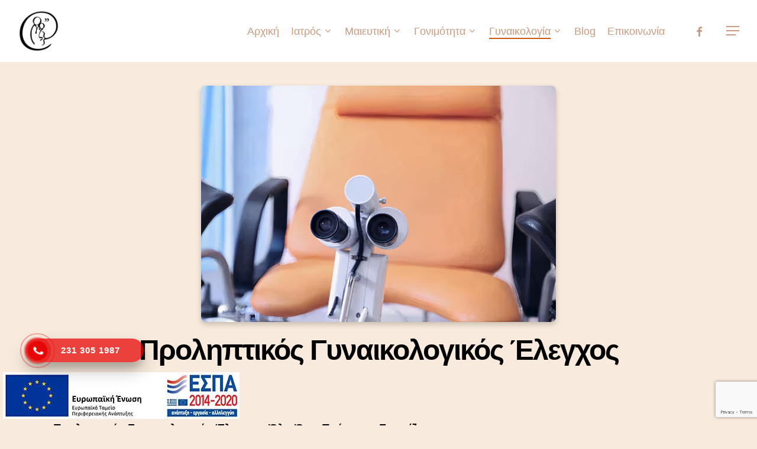

--- FILE ---
content_type: text/html; charset=UTF-8
request_url: https://drstamatis.gr/proliptikos-gynaikologikos-elegchos/
body_size: 20874
content:
<!doctype html>
<html lang="el" class="no-js">
<head>
	<meta charset="UTF-8">
	<meta name="viewport" content="width=device-width, initial-scale=1, maximum-scale=1, user-scalable=0" /><meta name='robots' content='index, follow, max-image-preview:large, max-snippet:-1, max-video-preview:-1' />

	<!-- This site is optimized with the Yoast SEO plugin v25.2 - https://yoast.com/wordpress/plugins/seo/ -->
	<title>Προληπτικός Γυναικολογικός Έλεγχος - Θεσσαλονίκη - Δρ. Παπαδόπουλος Σταμάτης</title>
	<link rel="canonical" href="https://drstamatis.gr/proliptikos-gynaikologikos-elegchos/" />
	<meta property="og:locale" content="el_GR" />
	<meta property="og:type" content="article" />
	<meta property="og:title" content="Προληπτικός Γυναικολογικός Έλεγχος - Θεσσαλονίκη - Δρ. Παπαδόπουλος Σταμάτης" />
	<meta property="og:description" content="Προληπτικός Γυναικολογικός Έλεγχος: Όλα Όσα Πρέπει να Γνωρίζετε Ο προληπτικός γυναικολογικός έλεγχος αποτελεί βασικό πυλώνα της υγείας κάθε γυναίκας. Μέσα από τακτικές εξετάσεις, είναι δυνατή η έγκαιρη διάγνωση και πρόληψη..." />
	<meta property="og:url" content="https://drstamatis.gr/proliptikos-gynaikologikos-elegchos/" />
	<meta property="og:site_name" content="Δρ. Παπαδόπουλος Σταμάτης" />
	<meta property="article:publisher" content="https://www.facebook.com/drstamatis.gr" />
	<meta property="article:modified_time" content="2025-02-12T09:12:00+00:00" />
	<meta property="og:image" content="https://drstamatis.gr/wp-content/uploads/2022/01/2_auto_x2.jpg" />
	<meta property="og:image:width" content="900" />
	<meta property="og:image:height" content="600" />
	<meta property="og:image:type" content="image/jpeg" />
	<meta name="twitter:card" content="summary_large_image" />
	<meta name="twitter:label1" content="Εκτιμώμενος χρόνος ανάγνωσης" />
	<meta name="twitter:data1" content="4 λεπτά" />
	<script type="application/ld+json" class="yoast-schema-graph">{"@context":"https://schema.org","@graph":[{"@type":"WebPage","@id":"https://drstamatis.gr/proliptikos-gynaikologikos-elegchos/","url":"https://drstamatis.gr/proliptikos-gynaikologikos-elegchos/","name":"Προληπτικός Γυναικολογικός Έλεγχος - Θεσσαλονίκη - Δρ. Παπαδόπουλος Σταμάτης","isPartOf":{"@id":"https://drstamatis.gr/#website"},"primaryImageOfPage":{"@id":"https://drstamatis.gr/proliptikos-gynaikologikos-elegchos/#primaryimage"},"image":{"@id":"https://drstamatis.gr/proliptikos-gynaikologikos-elegchos/#primaryimage"},"thumbnailUrl":"https://drstamatis.gr/wp-content/uploads/2022/01/2_auto_x2.jpg","datePublished":"2020-12-23T03:34:51+00:00","dateModified":"2025-02-12T09:12:00+00:00","breadcrumb":{"@id":"https://drstamatis.gr/proliptikos-gynaikologikos-elegchos/#breadcrumb"},"inLanguage":"el","potentialAction":[{"@type":"ReadAction","target":["https://drstamatis.gr/proliptikos-gynaikologikos-elegchos/"]}]},{"@type":"ImageObject","inLanguage":"el","@id":"https://drstamatis.gr/proliptikos-gynaikologikos-elegchos/#primaryimage","url":"https://drstamatis.gr/wp-content/uploads/2022/01/2_auto_x2.jpg","contentUrl":"https://drstamatis.gr/wp-content/uploads/2022/01/2_auto_x2.jpg","width":900,"height":600},{"@type":"BreadcrumbList","@id":"https://drstamatis.gr/proliptikos-gynaikologikos-elegchos/#breadcrumb","itemListElement":[{"@type":"ListItem","position":1,"name":"Αρχική","item":"https://drstamatis.gr/"},{"@type":"ListItem","position":2,"name":"Προληπτικός Γυναικολογικός Έλεγχος"}]},{"@type":"WebSite","@id":"https://drstamatis.gr/#website","url":"https://drstamatis.gr/","name":"Δρ. Παπαδόπουλος Σταμάτης","description":"Γυναικολόγος Θεσσαλονίκη","publisher":{"@id":"https://drstamatis.gr/#organization"},"potentialAction":[{"@type":"SearchAction","target":{"@type":"EntryPoint","urlTemplate":"https://drstamatis.gr/?s={search_term_string}"},"query-input":{"@type":"PropertyValueSpecification","valueRequired":true,"valueName":"search_term_string"}}],"inLanguage":"el"},{"@type":"Organization","@id":"https://drstamatis.gr/#organization","name":"Δρ. Παπαδόπουλος Σταμάτης","url":"https://drstamatis.gr/","logo":{"@type":"ImageObject","inLanguage":"el","@id":"https://drstamatis.gr/#/schema/logo/image/","url":"https://drstamatis.gr/wp-content/uploads/2021/01/logo-default-white.jpg","contentUrl":"https://drstamatis.gr/wp-content/uploads/2021/01/logo-default-white.jpg","width":1165,"height":655,"caption":"Δρ. Παπαδόπουλος Σταμάτης"},"image":{"@id":"https://drstamatis.gr/#/schema/logo/image/"},"sameAs":["https://www.facebook.com/drstamatis.gr"]}]}</script>
	<!-- / Yoast SEO plugin. -->


<link rel='dns-prefetch' href='//fonts.googleapis.com' />
<link rel='dns-prefetch' href='//www.googletagmanager.com' />
<link rel="alternate" type="application/rss+xml" title="Ροή RSS &raquo; Δρ. Παπαδόπουλος Σταμάτης" href="https://drstamatis.gr/feed/" />
<link rel="alternate" type="application/rss+xml" title="Ροή Σχολίων &raquo; Δρ. Παπαδόπουλος Σταμάτης" href="https://drstamatis.gr/comments/feed/" />
<link rel="alternate" title="oEmbed (JSON)" type="application/json+oembed" href="https://drstamatis.gr/wp-json/oembed/1.0/embed?url=https%3A%2F%2Fdrstamatis.gr%2Fproliptikos-gynaikologikos-elegchos%2F" />
<link rel="alternate" title="oEmbed (XML)" type="text/xml+oembed" href="https://drstamatis.gr/wp-json/oembed/1.0/embed?url=https%3A%2F%2Fdrstamatis.gr%2Fproliptikos-gynaikologikos-elegchos%2F&#038;format=xml" />
<style id='wp-img-auto-sizes-contain-inline-css' type='text/css'>
img:is([sizes=auto i],[sizes^="auto," i]){contain-intrinsic-size:3000px 1500px}
/*# sourceURL=wp-img-auto-sizes-contain-inline-css */
</style>
<style id='wp-emoji-styles-inline-css' type='text/css'>

	img.wp-smiley, img.emoji {
		display: inline !important;
		border: none !important;
		box-shadow: none !important;
		height: 1em !important;
		width: 1em !important;
		margin: 0 0.07em !important;
		vertical-align: -0.1em !important;
		background: none !important;
		padding: 0 !important;
	}
/*# sourceURL=wp-emoji-styles-inline-css */
</style>
<link rel='stylesheet' id='wp-block-library-css' href='https://drstamatis.gr/wp-includes/css/dist/block-library/style.min.css?ver=6.9' type='text/css' media='all' />
<style id='global-styles-inline-css' type='text/css'>
:root{--wp--preset--aspect-ratio--square: 1;--wp--preset--aspect-ratio--4-3: 4/3;--wp--preset--aspect-ratio--3-4: 3/4;--wp--preset--aspect-ratio--3-2: 3/2;--wp--preset--aspect-ratio--2-3: 2/3;--wp--preset--aspect-ratio--16-9: 16/9;--wp--preset--aspect-ratio--9-16: 9/16;--wp--preset--color--black: #000000;--wp--preset--color--cyan-bluish-gray: #abb8c3;--wp--preset--color--white: #ffffff;--wp--preset--color--pale-pink: #f78da7;--wp--preset--color--vivid-red: #cf2e2e;--wp--preset--color--luminous-vivid-orange: #ff6900;--wp--preset--color--luminous-vivid-amber: #fcb900;--wp--preset--color--light-green-cyan: #7bdcb5;--wp--preset--color--vivid-green-cyan: #00d084;--wp--preset--color--pale-cyan-blue: #8ed1fc;--wp--preset--color--vivid-cyan-blue: #0693e3;--wp--preset--color--vivid-purple: #9b51e0;--wp--preset--gradient--vivid-cyan-blue-to-vivid-purple: linear-gradient(135deg,rgb(6,147,227) 0%,rgb(155,81,224) 100%);--wp--preset--gradient--light-green-cyan-to-vivid-green-cyan: linear-gradient(135deg,rgb(122,220,180) 0%,rgb(0,208,130) 100%);--wp--preset--gradient--luminous-vivid-amber-to-luminous-vivid-orange: linear-gradient(135deg,rgb(252,185,0) 0%,rgb(255,105,0) 100%);--wp--preset--gradient--luminous-vivid-orange-to-vivid-red: linear-gradient(135deg,rgb(255,105,0) 0%,rgb(207,46,46) 100%);--wp--preset--gradient--very-light-gray-to-cyan-bluish-gray: linear-gradient(135deg,rgb(238,238,238) 0%,rgb(169,184,195) 100%);--wp--preset--gradient--cool-to-warm-spectrum: linear-gradient(135deg,rgb(74,234,220) 0%,rgb(151,120,209) 20%,rgb(207,42,186) 40%,rgb(238,44,130) 60%,rgb(251,105,98) 80%,rgb(254,248,76) 100%);--wp--preset--gradient--blush-light-purple: linear-gradient(135deg,rgb(255,206,236) 0%,rgb(152,150,240) 100%);--wp--preset--gradient--blush-bordeaux: linear-gradient(135deg,rgb(254,205,165) 0%,rgb(254,45,45) 50%,rgb(107,0,62) 100%);--wp--preset--gradient--luminous-dusk: linear-gradient(135deg,rgb(255,203,112) 0%,rgb(199,81,192) 50%,rgb(65,88,208) 100%);--wp--preset--gradient--pale-ocean: linear-gradient(135deg,rgb(255,245,203) 0%,rgb(182,227,212) 50%,rgb(51,167,181) 100%);--wp--preset--gradient--electric-grass: linear-gradient(135deg,rgb(202,248,128) 0%,rgb(113,206,126) 100%);--wp--preset--gradient--midnight: linear-gradient(135deg,rgb(2,3,129) 0%,rgb(40,116,252) 100%);--wp--preset--font-size--small: 13px;--wp--preset--font-size--medium: 20px;--wp--preset--font-size--large: 36px;--wp--preset--font-size--x-large: 42px;--wp--preset--spacing--20: 0.44rem;--wp--preset--spacing--30: 0.67rem;--wp--preset--spacing--40: 1rem;--wp--preset--spacing--50: 1.5rem;--wp--preset--spacing--60: 2.25rem;--wp--preset--spacing--70: 3.38rem;--wp--preset--spacing--80: 5.06rem;--wp--preset--shadow--natural: 6px 6px 9px rgba(0, 0, 0, 0.2);--wp--preset--shadow--deep: 12px 12px 50px rgba(0, 0, 0, 0.4);--wp--preset--shadow--sharp: 6px 6px 0px rgba(0, 0, 0, 0.2);--wp--preset--shadow--outlined: 6px 6px 0px -3px rgb(255, 255, 255), 6px 6px rgb(0, 0, 0);--wp--preset--shadow--crisp: 6px 6px 0px rgb(0, 0, 0);}:where(.is-layout-flex){gap: 0.5em;}:where(.is-layout-grid){gap: 0.5em;}body .is-layout-flex{display: flex;}.is-layout-flex{flex-wrap: wrap;align-items: center;}.is-layout-flex > :is(*, div){margin: 0;}body .is-layout-grid{display: grid;}.is-layout-grid > :is(*, div){margin: 0;}:where(.wp-block-columns.is-layout-flex){gap: 2em;}:where(.wp-block-columns.is-layout-grid){gap: 2em;}:where(.wp-block-post-template.is-layout-flex){gap: 1.25em;}:where(.wp-block-post-template.is-layout-grid){gap: 1.25em;}.has-black-color{color: var(--wp--preset--color--black) !important;}.has-cyan-bluish-gray-color{color: var(--wp--preset--color--cyan-bluish-gray) !important;}.has-white-color{color: var(--wp--preset--color--white) !important;}.has-pale-pink-color{color: var(--wp--preset--color--pale-pink) !important;}.has-vivid-red-color{color: var(--wp--preset--color--vivid-red) !important;}.has-luminous-vivid-orange-color{color: var(--wp--preset--color--luminous-vivid-orange) !important;}.has-luminous-vivid-amber-color{color: var(--wp--preset--color--luminous-vivid-amber) !important;}.has-light-green-cyan-color{color: var(--wp--preset--color--light-green-cyan) !important;}.has-vivid-green-cyan-color{color: var(--wp--preset--color--vivid-green-cyan) !important;}.has-pale-cyan-blue-color{color: var(--wp--preset--color--pale-cyan-blue) !important;}.has-vivid-cyan-blue-color{color: var(--wp--preset--color--vivid-cyan-blue) !important;}.has-vivid-purple-color{color: var(--wp--preset--color--vivid-purple) !important;}.has-black-background-color{background-color: var(--wp--preset--color--black) !important;}.has-cyan-bluish-gray-background-color{background-color: var(--wp--preset--color--cyan-bluish-gray) !important;}.has-white-background-color{background-color: var(--wp--preset--color--white) !important;}.has-pale-pink-background-color{background-color: var(--wp--preset--color--pale-pink) !important;}.has-vivid-red-background-color{background-color: var(--wp--preset--color--vivid-red) !important;}.has-luminous-vivid-orange-background-color{background-color: var(--wp--preset--color--luminous-vivid-orange) !important;}.has-luminous-vivid-amber-background-color{background-color: var(--wp--preset--color--luminous-vivid-amber) !important;}.has-light-green-cyan-background-color{background-color: var(--wp--preset--color--light-green-cyan) !important;}.has-vivid-green-cyan-background-color{background-color: var(--wp--preset--color--vivid-green-cyan) !important;}.has-pale-cyan-blue-background-color{background-color: var(--wp--preset--color--pale-cyan-blue) !important;}.has-vivid-cyan-blue-background-color{background-color: var(--wp--preset--color--vivid-cyan-blue) !important;}.has-vivid-purple-background-color{background-color: var(--wp--preset--color--vivid-purple) !important;}.has-black-border-color{border-color: var(--wp--preset--color--black) !important;}.has-cyan-bluish-gray-border-color{border-color: var(--wp--preset--color--cyan-bluish-gray) !important;}.has-white-border-color{border-color: var(--wp--preset--color--white) !important;}.has-pale-pink-border-color{border-color: var(--wp--preset--color--pale-pink) !important;}.has-vivid-red-border-color{border-color: var(--wp--preset--color--vivid-red) !important;}.has-luminous-vivid-orange-border-color{border-color: var(--wp--preset--color--luminous-vivid-orange) !important;}.has-luminous-vivid-amber-border-color{border-color: var(--wp--preset--color--luminous-vivid-amber) !important;}.has-light-green-cyan-border-color{border-color: var(--wp--preset--color--light-green-cyan) !important;}.has-vivid-green-cyan-border-color{border-color: var(--wp--preset--color--vivid-green-cyan) !important;}.has-pale-cyan-blue-border-color{border-color: var(--wp--preset--color--pale-cyan-blue) !important;}.has-vivid-cyan-blue-border-color{border-color: var(--wp--preset--color--vivid-cyan-blue) !important;}.has-vivid-purple-border-color{border-color: var(--wp--preset--color--vivid-purple) !important;}.has-vivid-cyan-blue-to-vivid-purple-gradient-background{background: var(--wp--preset--gradient--vivid-cyan-blue-to-vivid-purple) !important;}.has-light-green-cyan-to-vivid-green-cyan-gradient-background{background: var(--wp--preset--gradient--light-green-cyan-to-vivid-green-cyan) !important;}.has-luminous-vivid-amber-to-luminous-vivid-orange-gradient-background{background: var(--wp--preset--gradient--luminous-vivid-amber-to-luminous-vivid-orange) !important;}.has-luminous-vivid-orange-to-vivid-red-gradient-background{background: var(--wp--preset--gradient--luminous-vivid-orange-to-vivid-red) !important;}.has-very-light-gray-to-cyan-bluish-gray-gradient-background{background: var(--wp--preset--gradient--very-light-gray-to-cyan-bluish-gray) !important;}.has-cool-to-warm-spectrum-gradient-background{background: var(--wp--preset--gradient--cool-to-warm-spectrum) !important;}.has-blush-light-purple-gradient-background{background: var(--wp--preset--gradient--blush-light-purple) !important;}.has-blush-bordeaux-gradient-background{background: var(--wp--preset--gradient--blush-bordeaux) !important;}.has-luminous-dusk-gradient-background{background: var(--wp--preset--gradient--luminous-dusk) !important;}.has-pale-ocean-gradient-background{background: var(--wp--preset--gradient--pale-ocean) !important;}.has-electric-grass-gradient-background{background: var(--wp--preset--gradient--electric-grass) !important;}.has-midnight-gradient-background{background: var(--wp--preset--gradient--midnight) !important;}.has-small-font-size{font-size: var(--wp--preset--font-size--small) !important;}.has-medium-font-size{font-size: var(--wp--preset--font-size--medium) !important;}.has-large-font-size{font-size: var(--wp--preset--font-size--large) !important;}.has-x-large-font-size{font-size: var(--wp--preset--font-size--x-large) !important;}
/*# sourceURL=global-styles-inline-css */
</style>

<style id='classic-theme-styles-inline-css' type='text/css'>
/*! This file is auto-generated */
.wp-block-button__link{color:#fff;background-color:#32373c;border-radius:9999px;box-shadow:none;text-decoration:none;padding:calc(.667em + 2px) calc(1.333em + 2px);font-size:1.125em}.wp-block-file__button{background:#32373c;color:#fff;text-decoration:none}
/*# sourceURL=/wp-includes/css/classic-themes.min.css */
</style>
<link rel='stylesheet' id='contact-form-7-css' href='https://drstamatis.gr/wp-content/plugins/contact-form-7/includes/css/styles.css?ver=6.0.6' type='text/css' media='all' />
<link rel='stylesheet' id='wpa-css-css' href='https://drstamatis.gr/wp-content/plugins/honeypot/includes/css/wpa.css?ver=2.2.11' type='text/css' media='all' />
<link rel='stylesheet' id='hpr-style-css' href='https://drstamatis.gr/wp-content/plugins/hotline-phone-ring/assets/css/style-1.css?ver=2.0.6' type='text/css' media='all' />
<link rel='stylesheet' id='font-awesome-css' href='https://drstamatis.gr/wp-content/plugins/elementor/assets/lib/font-awesome/css/font-awesome.min.css?ver=4.7.0' type='text/css' media='all' />
<link rel='stylesheet' id='salient-grid-system-css' href='https://drstamatis.gr/wp-content/themes/salient/css/build/grid-system.css?ver=16.1.2' type='text/css' media='all' />
<link rel='stylesheet' id='main-styles-css' href='https://drstamatis.gr/wp-content/themes/salient/css/build/style.css?ver=16.1.2' type='text/css' media='all' />
<style id='main-styles-inline-css' type='text/css'>

		@font-face{
		     font-family:'Open Sans';
		     src:url('https://drstamatis.gr/wp-content/themes/salient/css/fonts/OpenSans-Light.woff') format('woff');
		     font-weight:300;
		     font-style:normal; 
		}
		 @font-face{
		     font-family:'Open Sans';
		     src:url('https://drstamatis.gr/wp-content/themes/salient/css/fonts/OpenSans-Regular.woff') format('woff');
		     font-weight:400;
		     font-style:normal; 
		}
		 @font-face{
		     font-family:'Open Sans';
		     src:url('https://drstamatis.gr/wp-content/themes/salient/css/fonts/OpenSans-SemiBold.woff') format('woff');
		     font-weight:600;
		     font-style:normal; 
		}
		 @font-face{
		     font-family:'Open Sans';
		     src:url('https://drstamatis.gr/wp-content/themes/salient/css/fonts/OpenSans-Bold.woff') format('woff');
		     font-weight:700;
		     font-style:normal; 
		}
html:not(.page-trans-loaded) { background-color: #ffffff; }
/*# sourceURL=main-styles-inline-css */
</style>
<link rel='stylesheet' id='nectar-cf7-css' href='https://drstamatis.gr/wp-content/themes/salient/css/build/third-party/cf7.css?ver=16.1.2' type='text/css' media='all' />
<link rel='stylesheet' id='responsive-css' href='https://drstamatis.gr/wp-content/themes/salient/css/build/responsive.css?ver=16.1.2' type='text/css' media='all' />
<link rel='stylesheet' id='skin-material-css' href='https://drstamatis.gr/wp-content/themes/salient/css/build/skin-material.css?ver=16.1.2' type='text/css' media='all' />
<link rel='stylesheet' id='salient-wp-menu-dynamic-css' href='https://drstamatis.gr/wp-content/uploads/salient/menu-dynamic.css?ver=57425' type='text/css' media='all' />
<link rel='stylesheet' id='nectar-widget-posts-css' href='https://drstamatis.gr/wp-content/themes/salient/css/build/elements/widget-nectar-posts.css?ver=16.1.2' type='text/css' media='all' />
<link rel='stylesheet' id='dynamic-css-css' href='https://drstamatis.gr/wp-content/themes/salient/css/salient-dynamic-styles.css?ver=37692' type='text/css' media='all' />
<style id='dynamic-css-inline-css' type='text/css'>
@media only screen and (min-width:1000px){body #ajax-content-wrap.no-scroll{min-height:calc(100vh - 105px);height:calc(100vh - 105px)!important;}}@media only screen and (min-width:1000px){#page-header-wrap.fullscreen-header,#page-header-wrap.fullscreen-header #page-header-bg,html:not(.nectar-box-roll-loaded) .nectar-box-roll > #page-header-bg.fullscreen-header,.nectar_fullscreen_zoom_recent_projects,#nectar_fullscreen_rows:not(.afterLoaded) > div{height:calc(100vh - 104px);}.wpb_row.vc_row-o-full-height.top-level,.wpb_row.vc_row-o-full-height.top-level > .col.span_12{min-height:calc(100vh - 104px);}html:not(.nectar-box-roll-loaded) .nectar-box-roll > #page-header-bg.fullscreen-header{top:105px;}.nectar-slider-wrap[data-fullscreen="true"]:not(.loaded),.nectar-slider-wrap[data-fullscreen="true"]:not(.loaded) .swiper-container{height:calc(100vh - 103px)!important;}.admin-bar .nectar-slider-wrap[data-fullscreen="true"]:not(.loaded),.admin-bar .nectar-slider-wrap[data-fullscreen="true"]:not(.loaded) .swiper-container{height:calc(100vh - 103px - 32px)!important;}}.admin-bar[class*="page-template-template-no-header"] .wpb_row.vc_row-o-full-height.top-level,.admin-bar[class*="page-template-template-no-header"] .wpb_row.vc_row-o-full-height.top-level > .col.span_12{min-height:calc(100vh - 32px);}body[class*="page-template-template-no-header"] .wpb_row.vc_row-o-full-height.top-level,body[class*="page-template-template-no-header"] .wpb_row.vc_row-o-full-height.top-level > .col.span_12{min-height:100vh;}@media only screen and (max-width:999px){.using-mobile-browser #nectar_fullscreen_rows:not(.afterLoaded):not([data-mobile-disable="on"]) > div{height:calc(100vh - 126px);}.using-mobile-browser .wpb_row.vc_row-o-full-height.top-level,.using-mobile-browser .wpb_row.vc_row-o-full-height.top-level > .col.span_12,[data-permanent-transparent="1"].using-mobile-browser .wpb_row.vc_row-o-full-height.top-level,[data-permanent-transparent="1"].using-mobile-browser .wpb_row.vc_row-o-full-height.top-level > .col.span_12{min-height:calc(100vh - 126px);}html:not(.nectar-box-roll-loaded) .nectar-box-roll > #page-header-bg.fullscreen-header,.nectar_fullscreen_zoom_recent_projects,.nectar-slider-wrap[data-fullscreen="true"]:not(.loaded),.nectar-slider-wrap[data-fullscreen="true"]:not(.loaded) .swiper-container,#nectar_fullscreen_rows:not(.afterLoaded):not([data-mobile-disable="on"]) > div{height:calc(100vh - 73px);}.wpb_row.vc_row-o-full-height.top-level,.wpb_row.vc_row-o-full-height.top-level > .col.span_12{min-height:calc(100vh - 73px);}body[data-transparent-header="false"] #ajax-content-wrap.no-scroll{min-height:calc(100vh - 73px);height:calc(100vh - 73px);}}#nectar_fullscreen_rows{background-color:transparent;}.screen-reader-text,.nectar-skip-to-content:not(:focus){border:0;clip:rect(1px,1px,1px,1px);clip-path:inset(50%);height:1px;margin:-1px;overflow:hidden;padding:0;position:absolute!important;width:1px;word-wrap:normal!important;}.row .col img:not([srcset]){width:auto;}.row .col img.img-with-animation.nectar-lazy:not([srcset]){width:100%;}
/*# sourceURL=dynamic-css-inline-css */
</style>
<link rel='stylesheet' id='salient-child-style-css' href='https://drstamatis.gr/wp-content/themes/salient-child/style.css?ver=16.1.2' type='text/css' media='all' />
<link rel='stylesheet' id='redux-google-fonts-salient_redux-css' href='https://fonts.googleapis.com/css?family=Heebo%3A400&#038;ver=6.9' type='text/css' media='all' />
<script type="text/javascript" src="https://drstamatis.gr/wp-includes/js/jquery/jquery.min.js?ver=3.7.1" id="jquery-core-js"></script>
<script type="text/javascript" src="https://drstamatis.gr/wp-includes/js/jquery/jquery-migrate.min.js?ver=3.4.1" id="jquery-migrate-js"></script>
<script></script><link rel="https://api.w.org/" href="https://drstamatis.gr/wp-json/" /><link rel="alternate" title="JSON" type="application/json" href="https://drstamatis.gr/wp-json/wp/v2/pages/265" /><link rel="EditURI" type="application/rsd+xml" title="RSD" href="https://drstamatis.gr/xmlrpc.php?rsd" />
<meta name="generator" content="WordPress 6.9" />
<link rel='shortlink' href='https://drstamatis.gr/?p=265' />
<meta name="generator" content="Site Kit by Google 1.153.0" />				<style>
					.hotline-phone-ring-wrap {
						 left: 10px;						 bottom: 70px;					}
				</style>
				

<!-- Meta Pixel Code -->
<script>
!function(f,b,e,v,n,t,s)
{if(f.fbq)return;n=f.fbq=function(){n.callMethod?
n.callMethod.apply(n,arguments):n.queue.push(arguments)};
if(!f._fbq)f._fbq=n;n.push=n;n.loaded=!0;n.version='2.0';
n.queue=[];t=b.createElement(e);t.async=!0;
t.src=v;s=b.getElementsByTagName(e)[0];
s.parentNode.insertBefore(t,s)}(window, document,'script',
'https://connect.facebook.net/en_US/fbevents.js');
fbq('init', '685191332485638');
fbq('track', 'PageView');
</script>
<noscript><img height="1" width="1" style="display:none"
src="https://www.facebook.com/tr?id=685191332485638&ev=PageView&noscript=1"
/></noscript>
<!-- End Meta Pixel Code -->


<script type="text/javascript"> var root = document.getElementsByTagName( "html" )[0]; root.setAttribute( "class", "js" ); </script><meta name="generator" content="Elementor 3.29.1; features: e_font_icon_svg, additional_custom_breakpoints, e_local_google_fonts, e_element_cache; settings: css_print_method-external, google_font-enabled, font_display-swap">
<style type="text/css">.recentcomments a{display:inline !important;padding:0 !important;margin:0 !important;}</style>			<style>
				.e-con.e-parent:nth-of-type(n+4):not(.e-lazyloaded):not(.e-no-lazyload),
				.e-con.e-parent:nth-of-type(n+4):not(.e-lazyloaded):not(.e-no-lazyload) * {
					background-image: none !important;
				}
				@media screen and (max-height: 1024px) {
					.e-con.e-parent:nth-of-type(n+3):not(.e-lazyloaded):not(.e-no-lazyload),
					.e-con.e-parent:nth-of-type(n+3):not(.e-lazyloaded):not(.e-no-lazyload) * {
						background-image: none !important;
					}
				}
				@media screen and (max-height: 640px) {
					.e-con.e-parent:nth-of-type(n+2):not(.e-lazyloaded):not(.e-no-lazyload),
					.e-con.e-parent:nth-of-type(n+2):not(.e-lazyloaded):not(.e-no-lazyload) * {
						background-image: none !important;
					}
				}
			</style>
			<meta name="generator" content="Powered by WPBakery Page Builder - drag and drop page builder for WordPress."/>
<link rel="icon" href="https://drstamatis.gr/wp-content/uploads/2021/01/cropped-logo-default-white-32x32.jpg" sizes="32x32" />
<link rel="icon" href="https://drstamatis.gr/wp-content/uploads/2021/01/cropped-logo-default-white-192x192.jpg" sizes="192x192" />
<link rel="apple-touch-icon" href="https://drstamatis.gr/wp-content/uploads/2021/01/cropped-logo-default-white-180x180.jpg" />
<meta name="msapplication-TileImage" content="https://drstamatis.gr/wp-content/uploads/2021/01/cropped-logo-default-white-270x270.jpg" />
<noscript><style> .wpb_animate_when_almost_visible { opacity: 1; }</style></noscript><link data-pagespeed-no-defer data-nowprocket data-wpacu-skip data-no-optimize data-noptimize rel='stylesheet' id='main-styles-non-critical-css' href='https://drstamatis.gr/wp-content/themes/salient/css/build/style-non-critical.css?ver=16.1.2' type='text/css' media='all' />
<link data-pagespeed-no-defer data-nowprocket data-wpacu-skip data-no-optimize data-noptimize rel='stylesheet' id='fancyBox-css' href='https://drstamatis.gr/wp-content/themes/salient/css/build/plugins/jquery.fancybox.css?ver=3.3.1' type='text/css' media='all' />
<link data-pagespeed-no-defer data-nowprocket data-wpacu-skip data-no-optimize data-noptimize rel='stylesheet' id='nectar-ocm-core-css' href='https://drstamatis.gr/wp-content/themes/salient/css/build/off-canvas/core.css?ver=16.1.2' type='text/css' media='all' />
<link data-pagespeed-no-defer data-nowprocket data-wpacu-skip data-no-optimize data-noptimize rel='stylesheet' id='nectar-ocm-slide-out-right-hover-css' href='https://drstamatis.gr/wp-content/themes/salient/css/build/off-canvas/slide-out-right-hover.css?ver=16.1.2' type='text/css' media='all' />
</head><body class="wp-singular page-template page-template-dmm_customtemplate page-template-dmm_customtemplate-php page page-id-265 wp-custom-logo wp-theme-salient wp-child-theme-salient-child material wpb-js-composer js-comp-ver-7.1 vc_responsive elementor-default elementor-kit-779" data-footer-reveal="false" data-footer-reveal-shadow="none" data-header-format="default" data-body-border="off" data-boxed-style="" data-header-breakpoint="1000" data-dropdown-style="minimal" data-cae="easeOutCubic" data-cad="1050" data-megamenu-width="contained" data-aie="zoom-out" data-ls="fancybox" data-apte="standard" data-hhun="0" data-fancy-form-rcs="default" data-form-style="default" data-form-submit="regular" data-is="minimal" data-button-style="slightly_rounded_shadow" data-user-account-button="false" data-flex-cols="true" data-col-gap="50px" data-header-inherit-rc="false" data-header-search="false" data-animated-anchors="true" data-ajax-transitions="true" data-full-width-header="true" data-slide-out-widget-area="true" data-slide-out-widget-area-style="slide-out-from-right-hover" data-user-set-ocm="1" data-loading-animation="spin" data-bg-header="false" data-responsive="1" data-ext-responsive="true" data-ext-padding="90" data-header-resize="0" data-header-color="custom" data-transparent-header="false" data-cart="false" data-remove-m-parallax="" data-remove-m-video-bgs="" data-m-animate="1" data-force-header-trans-color="light" data-smooth-scrolling="0" data-permanent-transparent="false" >
	
	<script type="text/javascript">
	 (function(window, document) {

		 if(navigator.userAgent.match(/(Android|iPod|iPhone|iPad|BlackBerry|IEMobile|Opera Mini)/)) {
			 document.body.className += " using-mobile-browser mobile ";
		 }
		 if(navigator.userAgent.match(/Mac/) && navigator.maxTouchPoints && navigator.maxTouchPoints > 2) {
			document.body.className += " using-ios-device ";
		}

		 if( !("ontouchstart" in window) ) {

			 var body = document.querySelector("body");
			 var winW = window.innerWidth;
			 var bodyW = body.clientWidth;

			 if (winW > bodyW + 4) {
				 body.setAttribute("style", "--scroll-bar-w: " + (winW - bodyW - 4) + "px");
			 } else {
				 body.setAttribute("style", "--scroll-bar-w: 0px");
			 }
		 }

	 })(window, document);
   </script><a href="#ajax-content-wrap" class="nectar-skip-to-content">Skip to main content</a><div class="ocm-effect-wrap"><div class="ocm-effect-wrap-inner"><div id="ajax-loading-screen" data-disable-mobile="1" data-disable-fade-on-click="0" data-effect="standard" data-method="standard"><div class="loading-icon spin"><div class="material-icon">
						<svg class="nectar-material-spinner" width="60px" height="60px" viewBox="0 0 60 60">
							<circle stroke-linecap="round" cx="30" cy="30" r="26" fill="none" stroke-width="6"></circle>
				  		</svg>	 
					</div></div></div>	
	<div id="header-space"  data-header-mobile-fixed='1'></div> 
	
		<div id="header-outer" data-has-menu="true" data-has-buttons="yes" data-header-button_style="default" data-using-pr-menu="false" data-mobile-fixed="1" data-ptnm="false" data-lhe="animated_underline" data-user-set-bg="#ffffff" data-format="default" data-permanent-transparent="false" data-megamenu-rt="0" data-remove-fixed="0" data-header-resize="0" data-cart="false" data-transparency-option="0" data-box-shadow="small" data-shrink-num="6" data-using-secondary="0" data-using-logo="1" data-logo-height="75" data-m-logo-height="50" data-padding="15" data-full-width="true" data-condense="false" >
		
<div id="search-outer" class="nectar">
	<div id="search">
		<div class="container">
			 <div id="search-box">
				 <div class="inner-wrap">
					 <div class="col span_12">
						  <form role="search" action="https://drstamatis.gr/" method="GET">
														 <input type="text" name="s"  value="" aria-label="Search" placeholder="Search" />
							 
						<span>Hit enter to search or ESC to close</span>
												</form>
					</div><!--/span_12-->
				</div><!--/inner-wrap-->
			 </div><!--/search-box-->
			 <div id="close"><a href="#"><span class="screen-reader-text">Close Search</span>
				<span class="close-wrap"> <span class="close-line close-line1"></span> <span class="close-line close-line2"></span> </span>				 </a></div>
		 </div><!--/container-->
	</div><!--/search-->
</div><!--/search-outer-->

<header id="top">
	<div class="container">
		<div class="row">
			<div class="col span_3">
								<a id="logo" href="https://drstamatis.gr" data-supplied-ml-starting-dark="false" data-supplied-ml-starting="false" data-supplied-ml="true" >
					<img class="stnd skip-lazy default-logo dark-version" width="655" height="655" alt="Δρ. Παπαδόπουλος Σταμάτης" src="https://drstamatis.gr/wp-content/uploads/2020/12/logo-transparent.png" srcset="https://drstamatis.gr/wp-content/uploads/2020/12/logo-transparent.png 1x, https://drstamatis.gr/wp-content/uploads/2020/12/logo-transparent.png 2x" /><img class="mobile-only-logo skip-lazy" alt="Δρ. Παπαδόπουλος Σταμάτης" width="655" height="655" src="https://drstamatis.gr/wp-content/uploads/2020/12/logo-transparent.png" />				</a>
							</div><!--/span_3-->

			<div class="col span_9 col_last">
									<div class="nectar-mobile-only mobile-header"><div class="inner"></div></div>
													<div class="slide-out-widget-area-toggle mobile-icon slide-out-from-right-hover" data-custom-color="false" data-icon-animation="simple-transform">
						<div> <a href="#sidewidgetarea" role="button" aria-label="Navigation Menu" aria-expanded="false" class="closed">
							<span class="screen-reader-text">Menu</span><span aria-hidden="true"> <i class="lines-button x2"> <i class="lines"></i> </i> </span>
						</a></div>
					</div>
				
									<nav>
													<ul class="sf-menu">
								<li id="menu-item-317" class="menu-item menu-item-type-custom menu-item-object-custom menu-item-home nectar-regular-menu-item menu-item-317"><a href="https://drstamatis.gr/"><span class="menu-title-text">Αρχική</span></a></li>
<li id="menu-item-394" class="menu-item menu-item-type-custom menu-item-object-custom menu-item-has-children nectar-regular-menu-item sf-with-ul menu-item-394"><a href="#doctor"><span class="menu-title-text">Ιατρός</span><span class="sf-sub-indicator"><i class="fa fa-angle-down icon-in-menu" aria-hidden="true"></i></span></a>
<ul class="sub-menu">
	<li id="menu-item-397" class="menu-item menu-item-type-post_type menu-item-object-page nectar-regular-menu-item menu-item-397"><a href="https://drstamatis.gr/viografiko/"><span class="menu-title-text">Βιογραφικό</span></a></li>
	<li id="menu-item-396" class="menu-item menu-item-type-post_type menu-item-object-page nectar-regular-menu-item menu-item-396"><a href="https://drstamatis.gr/to-iatreio/"><span class="menu-title-text">Το Ιατρείο</span></a></li>
	<li id="menu-item-395" class="menu-item menu-item-type-post_type menu-item-object-page nectar-regular-menu-item menu-item-395"><a href="https://drstamatis.gr/i-omada-mas/"><span class="menu-title-text">Η Ομάδα μας</span></a></li>
</ul>
</li>
<li id="menu-item-335" class="menu-item menu-item-type-custom menu-item-object-custom menu-item-has-children nectar-regular-menu-item sf-with-ul menu-item-335"><a href="#maieutiki"><span class="menu-title-text">Μαιευτική</span><span class="sf-sub-indicator"><i class="fa fa-angle-down icon-in-menu" aria-hidden="true"></i></span></a>
<ul class="sub-menu">
	<li id="menu-item-1002" class="menu-item menu-item-type-post_type menu-item-object-page nectar-regular-menu-item menu-item-1002"><a href="https://drstamatis.gr/progennitikos-elegchos/"><span class="menu-title-text">Προγεννητικός Έλεγχος</span></a></li>
	<li id="menu-item-996" class="menu-item menu-item-type-post_type menu-item-object-page nectar-regular-menu-item menu-item-996"><a href="https://drstamatis.gr/egkymosyni-kai-toketos/"><span class="menu-title-text">Εγκυμοσύνη και Τοκετός</span></a></li>
	<li id="menu-item-349" class="menu-item menu-item-type-post_type menu-item-object-page nectar-regular-menu-item menu-item-349"><a href="https://drstamatis.gr/fysiologikos-toketos/"><span class="menu-title-text nectar-inherit-h5">Φυσιολογικός Τοκετός</span></a></li>
	<li id="menu-item-999" class="menu-item menu-item-type-post_type menu-item-object-page nectar-regular-menu-item menu-item-999"><a href="https://drstamatis.gr/kystiki-inosi/"><span class="menu-title-text">Κυστική Ίνωση</span></a></li>
	<li id="menu-item-998" class="menu-item menu-item-type-post_type menu-item-object-page nectar-regular-menu-item menu-item-998"><a href="https://drstamatis.gr/v-aimolytikos-streptokokkos/"><span class="menu-title-text">β-αιμολυτικός στρεπτόκοκκος</span></a></li>
	<li id="menu-item-1000" class="menu-item menu-item-type-post_type menu-item-object-page nectar-regular-menu-item menu-item-1000"><a href="https://drstamatis.gr/sakcharodis-diavitis-kyisis/"><span class="menu-title-text">Σακχαρώδης Διαβήτης Κύησης</span></a></li>
	<li id="menu-item-1001" class="menu-item menu-item-type-post_type menu-item-object-page nectar-regular-menu-item menu-item-1001"><a href="https://drstamatis.gr/prooros-toketos/"><span class="menu-title-text">Πρόωρος Τοκετός</span></a></li>
	<li id="menu-item-1003" class="menu-item menu-item-type-post_type menu-item-object-page nectar-regular-menu-item menu-item-1003"><a href="https://drstamatis.gr/polydymi-kyisi/"><span class="menu-title-text">Πολύδυμη Κύηση</span></a></li>
	<li id="menu-item-997" class="menu-item menu-item-type-post_type menu-item-object-page nectar-regular-menu-item menu-item-997"><a href="https://drstamatis.gr/fysiologikos-toketos-meta-apo-kaisariki-tomi-vbac-2/"><span class="menu-title-text">Φυσιολογικός Τοκετός μετά από Καισαρική Τομή (VBAC)</span></a></li>
	<li id="menu-item-348" class="menu-item menu-item-type-post_type menu-item-object-page nectar-regular-menu-item menu-item-348"><a href="https://drstamatis.gr/parakolouthisi-egkymosynis/"><span class="menu-title-text nectar-inherit-h5">Παρακολούθηση Εγκυμοσύνης</span></a></li>
	<li id="menu-item-330" class="menu-item menu-item-type-post_type menu-item-object-page nectar-regular-menu-item menu-item-330"><a href="https://drstamatis.gr/ysteroskopisi/"><span class="menu-title-text">Υστεροσκόπηση</span></a></li>
	<li id="menu-item-345" class="menu-item menu-item-type-post_type menu-item-object-page nectar-regular-menu-item menu-item-345"><a href="https://drstamatis.gr/kaisariki-tomi/"><span class="menu-title-text nectar-inherit-h5">Καισαρική Τομή</span></a></li>
	<li id="menu-item-346" class="menu-item menu-item-type-post_type menu-item-object-page nectar-regular-menu-item menu-item-346"><a href="https://drstamatis.gr/kyisi-ypsilou-kindynou/"><span class="menu-title-text nectar-inherit-h5">Κύηση Υψηλού Κινδύνου</span></a></li>
</ul>
</li>
<li id="menu-item-1022" class="menu-item menu-item-type-custom menu-item-object-custom menu-item-has-children nectar-regular-menu-item sf-with-ul menu-item-1022"><a href="#gonimotita"><span class="menu-title-text">Γονιμότητα</span><span class="sf-sub-indicator"><i class="fa fa-angle-down icon-in-menu" aria-hidden="true"></i></span></a>
<ul class="sub-menu">
	<li id="menu-item-1020" class="menu-item menu-item-type-post_type menu-item-object-page nectar-regular-menu-item menu-item-1020"><a href="https://drstamatis.gr/kathexin-apovoles/"><span class="menu-title-text">Καθ’εξιν Αποβολές</span></a></li>
	<li id="menu-item-1017" class="menu-item menu-item-type-post_type menu-item-object-page nectar-regular-menu-item menu-item-1017"><a href="https://drstamatis.gr/ypogonimotita/"><span class="menu-title-text">Υπογονιμότητα</span></a></li>
	<li id="menu-item-1019" class="menu-item menu-item-type-post_type menu-item-object-page nectar-regular-menu-item menu-item-1019"><a href="https://drstamatis.gr/polykystikes-oothikes-kai-ypogonimotita/"><span class="menu-title-text">Πολυκυστικές Ωοθήκες και Υπογονιμότητα</span></a></li>
	<li id="menu-item-1018" class="menu-item menu-item-type-post_type menu-item-object-page nectar-regular-menu-item menu-item-1018"><a href="https://drstamatis.gr/spermategchysi-iui/"><span class="menu-title-text">Σπερματέγχυση (IUI)</span></a></li>
	<li id="menu-item-1021" class="menu-item menu-item-type-post_type menu-item-object-page nectar-regular-menu-item menu-item-1021"><a href="https://drstamatis.gr/diegersi-oothikon/"><span class="menu-title-text">Διέγερση Ωοθηκών</span></a></li>
</ul>
</li>
<li id="menu-item-321" class="menu-item menu-item-type-custom menu-item-object-custom current-menu-ancestor menu-item-has-children nectar-regular-menu-item sf-with-ul menu-item-321"><a href="#gynaikologia"><span class="menu-title-text">Γυναικολογία</span><span class="sf-sub-indicator"><i class="fa fa-angle-down icon-in-menu" aria-hidden="true"></i></span></a>
<ul class="sub-menu">
	<li id="menu-item-1052" class="menu-item menu-item-type-custom menu-item-object-custom menu-item-has-children nectar-regular-menu-item menu-item-1052"><a href="#elegxosmitras"><span class="menu-title-text">Έλεγχος Τραχήλου της Μήτρας</span><span class="sf-sub-indicator"><i class="fa fa-angle-right icon-in-menu" aria-hidden="true"></i></span></a>
	<ul class="sub-menu">
		<li id="menu-item-1055" class="menu-item menu-item-type-post_type menu-item-object-page nectar-regular-menu-item menu-item-1055"><a href="https://drstamatis.gr/test-papanikolaou-2/"><span class="menu-title-text">Τεστ Παπανικολάου</span></a></li>
		<li id="menu-item-1056" class="menu-item menu-item-type-post_type menu-item-object-page nectar-regular-menu-item menu-item-1056"><a href="https://drstamatis.gr/kyttarologia-ygris-faseos/"><span class="menu-title-text">Κυτταρολογία Υγρής Φάσεως</span></a></li>
		<li id="menu-item-1057" class="menu-item menu-item-type-post_type menu-item-object-page nectar-regular-menu-item menu-item-1057"><a href="https://drstamatis.gr/kolposkopisi/"><span class="menu-title-text">Κολποσκόπηση</span></a></li>
		<li id="menu-item-1058" class="menu-item menu-item-type-post_type menu-item-object-page nectar-regular-menu-item menu-item-1058"><a href="https://drstamatis.gr/ios-hpv/"><span class="menu-title-text">Ιός HPV</span></a></li>
	</ul>
</li>
	<li id="menu-item-1051" class="menu-item menu-item-type-custom menu-item-object-custom menu-item-has-children nectar-regular-menu-item menu-item-1051"><a href="#endoskopiki"><span class="menu-title-text">Ενδοσκοπική Χειρουργική</span><span class="sf-sub-indicator"><i class="fa fa-angle-right icon-in-menu" aria-hidden="true"></i></span></a>
	<ul class="sub-menu">
		<li id="menu-item-1054" class="menu-item menu-item-type-post_type menu-item-object-page nectar-regular-menu-item menu-item-1054"><a href="https://drstamatis.gr/laparoskopisi/"><span class="menu-title-text">Λαπαροσκόπηση</span></a></li>
		<li id="menu-item-1053" class="menu-item menu-item-type-post_type menu-item-object-page nectar-regular-menu-item menu-item-1053"><a href="https://drstamatis.gr/ysteroskopisi-3/"><span class="menu-title-text">Υστεροσκόπηση</span></a></li>
	</ul>
</li>
	<li id="menu-item-1059" class="menu-item menu-item-type-post_type menu-item-object-page nectar-regular-menu-item menu-item-1059"><a href="https://drstamatis.gr/endomitriosi-2/"><span class="menu-title-text">Ενδομητρίωση</span></a></li>
	<li id="menu-item-1061" class="menu-item menu-item-type-post_type menu-item-object-page nectar-regular-menu-item menu-item-1061"><a href="https://drstamatis.gr/inomyomata/"><span class="menu-title-text">Ινομυώματα</span></a></li>
	<li id="menu-item-1060" class="menu-item menu-item-type-post_type menu-item-object-page nectar-regular-menu-item menu-item-1060"><a href="https://drstamatis.gr/efiviki-gynaikologia/"><span class="menu-title-text">Εφηβική γυναικολογία</span></a></li>
	<li id="menu-item-1062" class="menu-item menu-item-type-post_type menu-item-object-page nectar-regular-menu-item menu-item-1062"><a href="https://drstamatis.gr/syndromo-polykystikon-oothikon-pcos/"><span class="menu-title-text">Σύνδρομο Πολυκυστικών Ωοθηκών (PCOS)</span></a></li>
	<li id="menu-item-1063" class="menu-item menu-item-type-post_type menu-item-object-page nectar-regular-menu-item menu-item-1063"><a href="https://drstamatis.gr/proimi-emminopafsi/"><span class="menu-title-text">Πρώιμη Εμμηνόπαυση</span></a></li>
	<li id="menu-item-1064" class="menu-item menu-item-type-post_type menu-item-object-page nectar-regular-menu-item menu-item-1064"><a href="https://drstamatis.gr/emminopafsi/"><span class="menu-title-text">Εμμηνόπαυση</span></a></li>
	<li id="menu-item-1065" class="menu-item menu-item-type-post_type menu-item-object-page nectar-regular-menu-item menu-item-1065"><a href="https://drstamatis.gr/therapeia-ormonikis-ypokatastasis-hrt/"><span class="menu-title-text">Θεραπεία Ορμονικής Υποκατάστασης (HRT)</span></a></li>
	<li id="menu-item-1067" class="menu-item menu-item-type-post_type menu-item-object-page nectar-regular-menu-item menu-item-1067"><a href="https://drstamatis.gr/ypogonimotita-2/"><span class="menu-title-text">Υπογονιμότητα</span></a></li>
	<li id="menu-item-1066" class="menu-item menu-item-type-post_type menu-item-object-page nectar-regular-menu-item menu-item-1066"><a href="https://drstamatis.gr/antisyllipsi/"><span class="menu-title-text">Αντισύλληψη</span></a></li>
	<li id="menu-item-758" class="menu-item menu-item-type-post_type menu-item-object-page current-menu-ancestor current-menu-parent current_page_parent current_page_ancestor menu-item-has-children nectar-regular-menu-item menu-item-758"><a href="https://drstamatis.gr/proliptikos-elegchos-ygeia-tis-gynaikas/"><span class="menu-title-text nectar-inherit-h5">Προληπτικός Έλεγχος &#038; Υγεία της Γυναίκας</span><span class="sf-sub-indicator"><i class="fa fa-angle-right icon-in-menu" aria-hidden="true"></i></span></a>
	<ul class="sub-menu">
		<li id="menu-item-329" class="menu-item menu-item-type-post_type menu-item-object-page current-menu-item page_item page-item-265 current_page_item nectar-regular-menu-item menu-item-329"><a href="https://drstamatis.gr/proliptikos-gynaikologikos-elegchos/" aria-current="page"><span class="menu-title-text">Προληπτικός Γυναικολογικός Έλεγχος</span></a></li>
		<li id="menu-item-865" class="menu-item menu-item-type-post_type menu-item-object-page nectar-regular-menu-item menu-item-865"><a href="https://drstamatis.gr/ysteroskopiki-dierevnisi-pathologias-endomitriou-viopsia-endomitriou/"><span class="menu-title-text">Υστεροσκοπική διερεύνηση παθολογίας ενδομητρίου – βιοψία ενδομητρίου</span></a></li>
		<li id="menu-item-325" class="menu-item menu-item-type-post_type menu-item-object-page nectar-regular-menu-item menu-item-325"><a href="https://drstamatis.gr/efiviki-gynaikologia/"><span class="menu-title-text">Εφηβική γυναικολογία</span></a></li>
		<li id="menu-item-323" class="menu-item menu-item-type-post_type menu-item-object-page nectar-regular-menu-item menu-item-323"><a href="https://drstamatis.gr/emminopafsi/"><span class="menu-title-text">Εμμηνόπαυση</span></a></li>
	</ul>
</li>
	<li id="menu-item-756" class="menu-item menu-item-type-post_type menu-item-object-page menu-item-has-children nectar-regular-menu-item menu-item-756"><a href="https://drstamatis.gr/oikogeneiakos-programmatismos-anaparagogi/"><span class="menu-title-text nectar-inherit-h5">Οικογενειακός Προγραμματισμός &#038; Αναπαραγωγή</span><span class="sf-sub-indicator"><i class="fa fa-angle-right icon-in-menu" aria-hidden="true"></i></span></a>
	<ul class="sub-menu">
		<li id="menu-item-328" class="menu-item menu-item-type-post_type menu-item-object-page nectar-regular-menu-item menu-item-328"><a href="https://drstamatis.gr/oikogeneiakos-programmatismos/"><span class="menu-title-text">Οικογενειακός προγραμματισμός &#038; Αντισύλληψη</span></a></li>
		<li id="menu-item-322" class="menu-item menu-item-type-post_type menu-item-object-page nectar-regular-menu-item menu-item-322"><a href="https://drstamatis.gr/dierevnisi-tis-ypogonimotitas/"><span class="menu-title-text">Διερεύνηση της Yπογονιμότητας</span></a></li>
		<li id="menu-item-864" class="menu-item menu-item-type-post_type menu-item-object-page nectar-regular-menu-item menu-item-864"><a href="https://drstamatis.gr/ysteroskopiki-laparoskopiki-dierevnisi-ypogonimotitas/"><span class="menu-title-text">Υστεροσκοπική – λαπαροσκοπική διερεύνηση υπογονιμότητας</span></a></li>
		<li id="menu-item-863" class="menu-item menu-item-type-post_type menu-item-object-page nectar-regular-menu-item menu-item-863"><a href="https://drstamatis.gr/ysteroskopiki-diatomi-diafragmatos-mitras-dierevnisi-syngenon-anomalion-tis-mitras/"><span class="menu-title-text">Υστεροσκοπική διατομή διαφράγματος μήτρας – διερεύνηση συγγενών ανωμαλιών της μήτρας</span></a></li>
		<li id="menu-item-324" class="menu-item menu-item-type-post_type menu-item-object-page nectar-regular-menu-item menu-item-324"><a href="https://drstamatis.gr/epanalamvanomenes-kath-exin-apovoles/"><span class="menu-title-text">Επαναλαμβανόμενες καθ’ έξιν αποβολές</span></a></li>
	</ul>
</li>
	<li id="menu-item-755" class="menu-item menu-item-type-post_type menu-item-object-page menu-item-has-children nectar-regular-menu-item menu-item-755"><a href="https://drstamatis.gr/gynaikologikes-pathiseis-epemvaseis/"><span class="menu-title-text nectar-inherit-h5">Γυναικολογικές Παθήσεις &#038; Επεμβάσεις</span><span class="sf-sub-indicator"><i class="fa fa-angle-right icon-in-menu" aria-hidden="true"></i></span></a>
	<ul class="sub-menu">
		<li id="menu-item-326" class="menu-item menu-item-type-post_type menu-item-object-page nectar-regular-menu-item menu-item-326"><a href="https://drstamatis.gr/kolposkopisis-pathologias-trachilou/"><span class="menu-title-text">Κολποσκόπησης Παθολογίας Τραχήλου</span></a></li>
		<li id="menu-item-760" class="menu-item menu-item-type-post_type menu-item-object-page nectar-regular-menu-item menu-item-760"><a href="https://drstamatis.gr/endomitriosi/"><span class="menu-title-text">Ενδομητρίωση</span></a></li>
		<li id="menu-item-858" class="menu-item menu-item-type-post_type menu-item-object-page nectar-regular-menu-item menu-item-858"><a href="https://drstamatis.gr/laparoskopiki-antimetopisi-endomitriosis/"><span class="menu-title-text">Λαπαροσκοπική αντιμετώπιση ενδομητρίωσης</span></a></li>
		<li id="menu-item-857" class="menu-item menu-item-type-post_type menu-item-object-page nectar-regular-menu-item menu-item-857"><a href="https://drstamatis.gr/laparoskopiki-ysterektomi/"><span class="menu-title-text">Λαπαροσκοπική υστερεκτομή</span></a></li>
		<li id="menu-item-859" class="menu-item menu-item-type-post_type menu-item-object-page nectar-regular-menu-item menu-item-859"><a href="https://drstamatis.gr/laparoskopiki-afairesi-kysteon-oothikis/"><span class="menu-title-text">Λαπαροσκοπική αφαίρεση κύστεων ωοθήκης</span></a></li>
		<li id="menu-item-860" class="menu-item menu-item-type-post_type menu-item-object-page nectar-regular-menu-item menu-item-860"><a href="https://drstamatis.gr/afairesi-inomyomaton-laparoskopika-i-anoichta/"><span class="menu-title-text">Αφαίρεση ινομυωμάτων λαπαροσκοπικά ή ανοιχτά</span></a></li>
		<li id="menu-item-761" class="menu-item menu-item-type-post_type menu-item-object-page nectar-regular-menu-item menu-item-761"><a href="https://drstamatis.gr/inomyomata-mitras/"><span class="menu-title-text">Ινομυώματα Μήτρας</span></a></li>
		<li id="menu-item-327" class="menu-item menu-item-type-post_type menu-item-object-page nectar-regular-menu-item menu-item-327"><a href="https://drstamatis.gr/laparoskopiki-cheirourgiki/"><span class="menu-title-text">Λαπαροσκοπική Χειρουργική</span></a></li>
		<li id="menu-item-861" class="menu-item menu-item-type-post_type menu-item-object-page nectar-regular-menu-item menu-item-861"><a href="https://drstamatis.gr/ysteroskopiki-afairesi-polypodon-inomyomaton/"><span class="menu-title-text">Υστεροσκοπική αφαίρεση πολυπόδων – ινομυωμάτων</span></a></li>
		<li id="menu-item-862" class="menu-item menu-item-type-post_type menu-item-object-page nectar-regular-menu-item menu-item-862"><a href="https://drstamatis.gr/laparoskopiki-antimetopisi-ektopis-kyisis-salpingektomi/"><span class="menu-title-text">Λαπαροσκοπική αντιμετώπιση έκτοπης κύησης – σαλπιγγεκτομή</span></a></li>
	</ul>
</li>
	<li id="menu-item-757" class="menu-item menu-item-type-post_type menu-item-object-page menu-item-has-children nectar-regular-menu-item menu-item-757"><a href="https://drstamatis.gr/ourogynaikologia/"><span class="menu-title-text nectar-inherit-h5">Ουρογυναικολογία</span><span class="sf-sub-indicator"><i class="fa fa-angle-right icon-in-menu" aria-hidden="true"></i></span></a>
	<ul class="sub-menu">
		<li id="menu-item-332" class="menu-item menu-item-type-post_type menu-item-object-page nectar-regular-menu-item menu-item-332"><a href="https://drstamatis.gr/akrateia-ouron/"><span class="menu-title-text">Ακράτεια Ούρων</span></a></li>
	</ul>
</li>
</ul>
</li>
<li id="menu-item-339" class="menu-item menu-item-type-post_type menu-item-object-page nectar-regular-menu-item menu-item-339"><a href="https://drstamatis.gr/blog/"><span class="menu-title-text">Blog</span></a></li>
<li id="menu-item-343" class="menu-item menu-item-type-post_type menu-item-object-page nectar-regular-menu-item menu-item-343"><a href="https://drstamatis.gr/epikoinonia/"><span class="menu-title-text">Επικοινωνία</span></a></li>
<li id="social-in-menu" class="button_social_group"><a target="_blank" rel="noopener" href="https://www.facebook.com/drstamatis.gr/"><span class="screen-reader-text">facebook</span><i class="fa fa-facebook" aria-hidden="true"></i> </a></li>							</ul>
													<ul class="buttons sf-menu" data-user-set-ocm="1">

								<li class="slide-out-widget-area-toggle" data-icon-animation="simple-transform" data-custom-color="false"><div> <a href="#sidewidgetarea" aria-label="Navigation Menu" aria-expanded="false" role="button" class="closed"> <span class="screen-reader-text">Menu</span><span aria-hidden="true"> <i class="lines-button x2"> <i class="lines"></i> </i> </span> </a> </div></li>
							</ul>
						
					</nav>

					
				</div><!--/span_9-->

				
			</div><!--/row-->
					</div><!--/container-->
	</header>		
	</div>
		<div id="ajax-content-wrap">

<div class="page-title">
    <div class="page-title-content">
        <div class="featured-image-container"><img src="https://drstamatis.gr/wp-content/uploads/2022/01/2_auto_x2.jpg" alt="Προληπτικός Γυναικολογικός Έλεγχος"></div>        <h1>Προληπτικός Γυναικολογικός Έλεγχος</h1>
    </div>
</div>

<div class="container-wrap">
    <div class="container">
                    <div class="container main-content">
                <div class="row">    
                    <p data-pm-slice="1 1 []"><strong>Προληπτικός Γυναικολογικός Έλεγχος: Όλα Όσα Πρέπει να Γνωρίζετε</strong></p>
<p>Ο προληπτικός γυναικολογικός έλεγχος αποτελεί βασικό πυλώνα της υγείας κάθε γυναίκας. Μέσα από τακτικές εξετάσεις, είναι δυνατή η έγκαιρη διάγνωση και πρόληψη πολλών παθήσεων, όπως ο καρκίνος του τραχήλου της μήτρας, των ωοθηκών και του μαστού, καθώς και λοιμώξεων και ορμονικών διαταραχών.</p>
<h3><strong>Γιατί Είναι Σημαντικός ο Προληπτικός Γυναικολογικός Έλεγχος;</strong></h3>
<p>Ο προληπτικός έλεγχος είναι κρίσιμος για:</p>
<ul data-spread="false">
<li><strong>Έγκαιρη διάγνωση ασθενειών</strong>: Οι περισσότερες γυναικολογικές παθήσεις είναι ασυμπτωματικές στα πρώτα τους στάδια.</li>
<li><strong>Πρόληψη καρκίνου</strong>: Ο τακτικός έλεγχος μειώνει σημαντικά τις πιθανότητες ανάπτυξης σοβαρών ασθενειών.</li>
<li><strong>Διατήρηση της γονιμότητας</strong>: Ο εντοπισμός και η θεραπεία λοιμώξεων μπορεί να αποτρέψει προβλήματα που επηρεάζουν τη γονιμότητα.</li>
<li><strong>Ορμονική ισορροπία</strong>: Οι εξετάσεις βοηθούν στην αναγνώριση και αντιμετώπιση ενδοκρινικών διαταραχών.</li>
</ul>
<h3><strong>Πλήρης Γυναικολογικός Έλεγχος: Τι Περιλαμβάνει</strong></h3>
<p>Ο πλήρης γυναικολογικός έλεγχος περιλαμβάνει διάφορες εξετάσεις ανάλογα με την ηλικία και το ιστορικό της γυναίκας:</p>
<h4><strong>1. Γυναικολογική Εξέταση</strong></h4>
<p>Η γυναικολογική εξέταση περιλαμβάνει τον έλεγχο των εξωτερικών και εσωτερικών γεννητικών οργάνων, καθώς και τον έλεγχο του τραχήλου της μήτρας. Πολλές γυναίκες ανησυχούν για τον πόνο κατά τη διάρκεια της εξέτασης, ωστόσο, η διαδικασία είναι γενικά ανώδυνη ή με ελάχιστη ενόχληση.</p>
<h4><strong>2. Τεστ Παπανικολάου (Pap Test)</strong></h4>
<p>Το τεστ Παπανικολάου είναι μια βασική εξέταση για την ανίχνευση προκαρκινικών αλλοιώσεων στον τράχηλο της μήτρας. Συστήνεται σε όλες τις γυναίκες από την ηλικία των 21 ετών και πρέπει να επαναλαμβάνεται κάθε 1-3 χρόνια.</p>
<h4><strong>3. Υπερηχογράφημα Μήτρας και Ωοθηκών</strong></h4>
<p>Το υπερηχογράφημα επιτρέπει τη λεπτομερή απεικόνιση της μήτρας και των ωοθηκών, βοηθώντας στον εντοπισμό κύστεων, ινομυωμάτων ή άλλων ανωμαλιών.</p>
<h4><strong>4. Κολποσκόπηση</strong></h4>
<p>Αν το τεστ Παπανικολάου παρουσιάσει ανωμαλίες, μπορεί να απαιτηθεί κολποσκόπηση για περαιτέρω έλεγχο του τραχήλου της μήτρας και λήψη βιοψίας.</p>
<h4><strong>5. Μαστογραφία και Υπερηχογράφημα Μαστών</strong></h4>
<p>Η μαστογραφία είναι απαραίτητη για τις γυναίκες άνω των 40 ετών ή και νωρίτερα αν υπάρχει οικογενειακό ιστορικό καρκίνου του μαστού. Το υπερηχογράφημα μαστών χρησιμοποιείται σε μικρότερες ηλικίες για τη διάγνωση κύστεων ή όγκων.</p>
<h4><strong>6. Έλεγχος για Σεξουαλικώς Μεταδιδόμενα Νοσήματα (ΣΜΝ)</strong></h4>
<p>Περιλαμβάνει εξετάσεις αίματος και κολπικού υγρού για την ανίχνευση νοσημάτων όπως HPV, χλαμύδια, γονόρροια, HIV και σύφιλη.</p>
<h4><strong>7. Ορμονικές Εξετάσεις</strong></h4>
<p>Ανάλογα με τα συμπτώματα, μπορεί να ζητηθούν εξετάσεις για ορμόνες όπως οιστρογόνα, προγεστερόνη, θυρεοειδικές ορμόνες και τεστοστερόνη.</p>
<h3><strong>Πόσο Κοστίζει ο Πλήρης Γυναικολογικός Έλεγχος;</strong></h3>
<p>Το κόστος του γυναικολογικού ελέγχου μπορεί να διαφέρει ανάλογα με τις εξετάσεις που περιλαμβάνει και την κλινική. Σε γενικές γραμμές:</p>
<ul data-spread="false">
<li><strong>Γυναικολογική εξέταση και τεστ Παπανικολάου</strong>: 40-80 ευρώ</li>
<li><strong>Υπερηχογράφημα μήτρας και ωοθηκών</strong>: 50-100 ευρώ</li>
<li><strong>Μαστογραφία</strong>: 50-120 ευρώ</li>
<li><strong>Πλήρης έλεγχος ΣΜΝ</strong>: 100-200 ευρώ</li>
</ul>
<h3><strong>Προετοιμασία για τη Γυναικολογική Εξέταση</strong></h3>
<p>Πριν από τον έλεγχο:</p>
<ul data-spread="false">
<li><strong>Αποφύγετε τη σεξουαλική επαφή, τις κολπικές πλύσεις και τη χρήση ταμπόν</strong> 24-48 ώρες πριν τις εξετάσεις.</li>
<li><strong>Προγραμματίστε την εξέταση σε μη έμμηνες ημέρες</strong> για καλύτερα αποτελέσματα.</li>
</ul>
<h3><strong>Κάθε Πότε Πρέπει να Γίνεται ο Προληπτικός Έλεγχος;</strong></h3>
<p>Η συχνότητα των εξετάσεων εξαρτάται από την ηλικία, το ιστορικό και τους ατομικούς παράγοντες κινδύνου. Γενικές οδηγίες:</p>
<ul data-spread="false">
<li><strong>Γυναίκες 18-30 ετών</strong>: Τεστ Παπανικολάου κάθε 1-3 χρόνια, έλεγχος ΣΜΝ αν είναι απαραίτητο.</li>
<li><strong>Γυναίκες 30-40 ετών</strong>: Υπερηχογράφημα μήτρας και ωοθηκών κάθε 1-2 χρόνια, μαστογραφία αν υπάρχει οικογενειακό ιστορικό.</li>
<li><strong>Γυναίκες 40+ ετών</strong>: Μαστογραφία ετησίως, πλήρης γυναικολογικός έλεγχος κάθε χρόνο.</li>
</ul>
<h3><strong>Ετήσιος Γυναικολογικός Έλεγχος και Άδεια</strong></h3>
<p>Σε πολλές χώρες, οι εργαζόμενες γυναίκες έχουν το δικαίωμα να λαμβάνουν άδεια για τον ετήσιο γυναικολογικό τους έλεγχο. Είναι σημαντικό να γνωρίζετε τα δικαιώματά σας και να ενημερώνετε τον εργοδότη σας εγκαίρως.</p>
<h3><strong>Συμπέρασμα</strong></h3>
<p>Ο προληπτικός γυναικολογικός έλεγχος είναι ζωτικής σημασίας για τη διατήρηση της υγείας κάθε γυναίκας. Μέσα από τακτικές εξετάσεις, μπορεί να εντοπιστούν εγκαίρως παθήσεις που θα μπορούσαν να έχουν σοβαρές επιπτώσεις. Η έγκαιρη διάγνωση σώζει ζωές, γι&#8217; αυτό μην αμελείτε την προγραμματισμένη επίσκεψη στον γυναικολόγο σας!</p>
                </div>
            </div>
        
        <div class="portfolio-wrap">
            <div id="portfolio" class="row portfolio-items">
                            </div>
        </div>
        
        <div class="contact-form-section" style="background-color: #f8eadc; padding: 20px; border-radius: 10px; box-shadow: 0px 4px 10px rgba(0, 0, 0, 0.1); text-align: center; margin-top: 50px;">
            <h2>Επικοινωνήστε μαζί μας</h2>
            <div style="max-width: 500px; margin: 0 auto;">
                
<div class="wpcf7 no-js" id="wpcf7-f387-o1" lang="en-US" dir="ltr" data-wpcf7-id="387">
<div class="screen-reader-response"><p role="status" aria-live="polite" aria-atomic="true"></p> <ul></ul></div>
<form action="/proliptikos-gynaikologikos-elegchos/#wpcf7-f387-o1" method="post" class="wpcf7-form init" aria-label="Contact form" novalidate="novalidate" data-status="init">
<div style="display: none;">
<input type="hidden" name="_wpcf7" value="387" />
<input type="hidden" name="_wpcf7_version" value="6.0.6" />
<input type="hidden" name="_wpcf7_locale" value="en_US" />
<input type="hidden" name="_wpcf7_unit_tag" value="wpcf7-f387-o1" />
<input type="hidden" name="_wpcf7_container_post" value="0" />
<input type="hidden" name="_wpcf7_posted_data_hash" value="" />
<input type="hidden" name="_wpcf7_recaptcha_response" value="" />
</div>
<p><label> Όνομα</label><br />
<span class="wpcf7-form-control-wrap" data-name="your-name"><input size="40" maxlength="400" class="wpcf7-form-control wpcf7-text wpcf7-validates-as-required" aria-required="true" aria-invalid="false" value="" type="text" name="your-name" /></span>
</p>
<p><label> E-mail</label><br />
<span class="wpcf7-form-control-wrap" data-name="your-email"><input size="40" maxlength="400" class="wpcf7-form-control wpcf7-email wpcf7-validates-as-required wpcf7-text wpcf7-validates-as-email" aria-required="true" aria-invalid="false" value="" type="email" name="your-email" /></span>
</p>
<p><label> Τηλέφωνο επικοινωνίας</label><br />
<span class="wpcf7-form-control-wrap" data-name="tel-924"><input size="40" maxlength="400" class="wpcf7-form-control wpcf7-tel wpcf7-validates-as-required wpcf7-text wpcf7-validates-as-tel" aria-required="true" aria-invalid="false" value="" type="tel" name="tel-924" /></span>
</p>
<p><label> Μήνυμα</label><br />
<span class="wpcf7-form-control-wrap" data-name="your-message"><textarea cols="40" rows="10" maxlength="2000" class="wpcf7-form-control wpcf7-textarea" aria-invalid="false" name="your-message"></textarea></span>
</p>
<p><input class="wpcf7-form-control wpcf7-submit has-spinner" type="submit" value="Αποστολή" />
</p><div class="wpcf7-response-output" aria-hidden="true"></div>
</form>
</div>
            </div>
        </div>
    </div>
</div>

<style>
/* Page Title Section */
.page-title {
    width: 100%;
    text-align: center;
    padding: 40px 0;
}

.featured-image-container {
    text-align: center;
    margin-bottom: 20px;
}

.featured-image-container img {
    max-width: 600px;
    height: auto;
    display: block;
    margin: 0 auto;
    border-radius: 8px;
    box-shadow: 0px 4px 10px rgba(0, 0, 0, 0.2);
}

/* Στυλ για τα πεδία της φόρμας */
.contact-form-section input[type="text"],
.contact-form-section input[type="email"],
.contact-form-section input[type="tel"],
.contact-form-section textarea {
    background-color: #eee1d3; /* Χρώμα κελιών */
    border: 1px solid #d6c4b2; /* Λεπτό περίγραμμα */
    padding: 10px;
    width: 100%;
    border-radius: 5px;
    font-size: 16px;
    color: #333;
}

/* Στυλ για το κουμπί υποβολής */
.contact-form-section input[type="submit"] {
    background-color: #d6a16e;
    color: white;
    padding: 10px 20px;
    border: none;
    cursor: pointer;
    font-size: 16px;
    border-radius: 5px;
}

.contact-form-section input[type="submit"]:hover {
    background-color: #c08c5c;
}
</style>


<div id="footer-outer" data-midnight="light" data-cols="1" data-custom-color="true" data-disable-copyright="false" data-matching-section-color="true" data-copyright-line="true" data-using-bg-img="false" data-bg-img-overlay="1.0" data-full-width="false" data-using-widget-area="false" data-link-hover="underline">
	
	
  <div class="row" id="copyright" data-layout="default">
	
	<div class="container">
	   
			   
	  <div class="col span_7 col_last">
      <ul class="social">
        <li><a target="_blank" rel="noopener" href="https://www.facebook.com/drstamatis.gr/"><span class="screen-reader-text">facebook</span><i class="fa fa-facebook" aria-hidden="true"></i></a></li><li><a target="_blank" rel="noopener" href="http://m.me/drstamatis.gr"><span class="screen-reader-text">messenger</span><i class="icon-salient-facebook-messenger" aria-hidden="true"></i></a></li><li><a  href="tel:+302313051987"><span class="screen-reader-text">phone</span><i class="fa fa-phone" aria-hidden="true"></i></a></li><li><a  href="http://info@drstamatis.gr"><span class="screen-reader-text">email</span><i class="fa fa-envelope" aria-hidden="true"></i></a></li>      </ul>
	  </div><!--/span_7-->
    
	  		<div class="col span_5">
						<div class="widget"></div>		   
		<p>&copy; 2026 Δρ. Παπαδόπουλος Σταμάτης. All Rights Reserved. Powered by DMM.GR</p>		</div><!--/span_5-->
			
	</div><!--/container-->
  </div><!--/row-->
		
</div><!--/footer-outer-->


	<div id="slide-out-widget-area-bg" class="slide-out-from-right-hover solid">
				</div>

		<div id="slide-out-widget-area" class="slide-out-from-right-hover" data-dropdown-func="separate-dropdown-parent-link" data-back-txt="Back">

			<div class="inner-wrap">
			<div class="inner" data-prepend-menu-mobile="true">

				<a class="slide_out_area_close" href="#"><span class="screen-reader-text">Close Menu</span>
					<span class="close-wrap"> <span class="close-line close-line1"></span> <span class="close-line close-line2"></span> </span>				</a>


									<div class="off-canvas-menu-container mobile-only" role="navigation">

						
						<ul class="menu">
							<li class="menu-item menu-item-type-custom menu-item-object-custom menu-item-home menu-item-317"><a href="https://drstamatis.gr/">Αρχική</a></li>
<li class="menu-item menu-item-type-custom menu-item-object-custom menu-item-has-children menu-item-394"><a href="#doctor">Ιατρός</a>
<ul class="sub-menu">
	<li class="menu-item menu-item-type-post_type menu-item-object-page menu-item-397"><a href="https://drstamatis.gr/viografiko/">Βιογραφικό</a></li>
	<li class="menu-item menu-item-type-post_type menu-item-object-page menu-item-396"><a href="https://drstamatis.gr/to-iatreio/">Το Ιατρείο</a></li>
	<li class="menu-item menu-item-type-post_type menu-item-object-page menu-item-395"><a href="https://drstamatis.gr/i-omada-mas/">Η Ομάδα μας</a></li>
</ul>
</li>
<li class="menu-item menu-item-type-custom menu-item-object-custom menu-item-has-children menu-item-335"><a href="#maieutiki">Μαιευτική</a>
<ul class="sub-menu">
	<li class="menu-item menu-item-type-post_type menu-item-object-page menu-item-1002"><a href="https://drstamatis.gr/progennitikos-elegchos/">Προγεννητικός Έλεγχος</a></li>
	<li class="menu-item menu-item-type-post_type menu-item-object-page menu-item-996"><a href="https://drstamatis.gr/egkymosyni-kai-toketos/">Εγκυμοσύνη και Τοκετός</a></li>
	<li class="menu-item menu-item-type-post_type menu-item-object-page menu-item-349"><a href="https://drstamatis.gr/fysiologikos-toketos/">Φυσιολογικός Τοκετός</a></li>
	<li class="menu-item menu-item-type-post_type menu-item-object-page menu-item-999"><a href="https://drstamatis.gr/kystiki-inosi/">Κυστική Ίνωση</a></li>
	<li class="menu-item menu-item-type-post_type menu-item-object-page menu-item-998"><a href="https://drstamatis.gr/v-aimolytikos-streptokokkos/">β-αιμολυτικός στρεπτόκοκκος</a></li>
	<li class="menu-item menu-item-type-post_type menu-item-object-page menu-item-1000"><a href="https://drstamatis.gr/sakcharodis-diavitis-kyisis/">Σακχαρώδης Διαβήτης Κύησης</a></li>
	<li class="menu-item menu-item-type-post_type menu-item-object-page menu-item-1001"><a href="https://drstamatis.gr/prooros-toketos/">Πρόωρος Τοκετός</a></li>
	<li class="menu-item menu-item-type-post_type menu-item-object-page menu-item-1003"><a href="https://drstamatis.gr/polydymi-kyisi/">Πολύδυμη Κύηση</a></li>
	<li class="menu-item menu-item-type-post_type menu-item-object-page menu-item-997"><a href="https://drstamatis.gr/fysiologikos-toketos-meta-apo-kaisariki-tomi-vbac-2/">Φυσιολογικός Τοκετός μετά από Καισαρική Τομή (VBAC)</a></li>
	<li class="menu-item menu-item-type-post_type menu-item-object-page menu-item-348"><a href="https://drstamatis.gr/parakolouthisi-egkymosynis/">Παρακολούθηση Εγκυμοσύνης</a></li>
	<li class="menu-item menu-item-type-post_type menu-item-object-page menu-item-330"><a href="https://drstamatis.gr/ysteroskopisi/">Υστεροσκόπηση</a></li>
	<li class="menu-item menu-item-type-post_type menu-item-object-page menu-item-345"><a href="https://drstamatis.gr/kaisariki-tomi/">Καισαρική Τομή</a></li>
	<li class="menu-item menu-item-type-post_type menu-item-object-page menu-item-346"><a href="https://drstamatis.gr/kyisi-ypsilou-kindynou/">Κύηση Υψηλού Κινδύνου</a></li>
</ul>
</li>
<li class="menu-item menu-item-type-custom menu-item-object-custom menu-item-has-children menu-item-1022"><a href="#gonimotita">Γονιμότητα</a>
<ul class="sub-menu">
	<li class="menu-item menu-item-type-post_type menu-item-object-page menu-item-1020"><a href="https://drstamatis.gr/kathexin-apovoles/">Καθ’εξιν Αποβολές</a></li>
	<li class="menu-item menu-item-type-post_type menu-item-object-page menu-item-1017"><a href="https://drstamatis.gr/ypogonimotita/">Υπογονιμότητα</a></li>
	<li class="menu-item menu-item-type-post_type menu-item-object-page menu-item-1019"><a href="https://drstamatis.gr/polykystikes-oothikes-kai-ypogonimotita/">Πολυκυστικές Ωοθήκες και Υπογονιμότητα</a></li>
	<li class="menu-item menu-item-type-post_type menu-item-object-page menu-item-1018"><a href="https://drstamatis.gr/spermategchysi-iui/">Σπερματέγχυση (IUI)</a></li>
	<li class="menu-item menu-item-type-post_type menu-item-object-page menu-item-1021"><a href="https://drstamatis.gr/diegersi-oothikon/">Διέγερση Ωοθηκών</a></li>
</ul>
</li>
<li class="menu-item menu-item-type-custom menu-item-object-custom current-menu-ancestor menu-item-has-children menu-item-321"><a href="#gynaikologia">Γυναικολογία</a>
<ul class="sub-menu">
	<li class="menu-item menu-item-type-custom menu-item-object-custom menu-item-has-children menu-item-1052"><a href="#elegxosmitras">Έλεγχος Τραχήλου της Μήτρας</a>
	<ul class="sub-menu">
		<li class="menu-item menu-item-type-post_type menu-item-object-page menu-item-1055"><a href="https://drstamatis.gr/test-papanikolaou-2/">Τεστ Παπανικολάου</a></li>
		<li class="menu-item menu-item-type-post_type menu-item-object-page menu-item-1056"><a href="https://drstamatis.gr/kyttarologia-ygris-faseos/">Κυτταρολογία Υγρής Φάσεως</a></li>
		<li class="menu-item menu-item-type-post_type menu-item-object-page menu-item-1057"><a href="https://drstamatis.gr/kolposkopisi/">Κολποσκόπηση</a></li>
		<li class="menu-item menu-item-type-post_type menu-item-object-page menu-item-1058"><a href="https://drstamatis.gr/ios-hpv/">Ιός HPV</a></li>
	</ul>
</li>
	<li class="menu-item menu-item-type-custom menu-item-object-custom menu-item-has-children menu-item-1051"><a href="#endoskopiki">Ενδοσκοπική Χειρουργική</a>
	<ul class="sub-menu">
		<li class="menu-item menu-item-type-post_type menu-item-object-page menu-item-1054"><a href="https://drstamatis.gr/laparoskopisi/">Λαπαροσκόπηση</a></li>
		<li class="menu-item menu-item-type-post_type menu-item-object-page menu-item-1053"><a href="https://drstamatis.gr/ysteroskopisi-3/">Υστεροσκόπηση</a></li>
	</ul>
</li>
	<li class="menu-item menu-item-type-post_type menu-item-object-page menu-item-1059"><a href="https://drstamatis.gr/endomitriosi-2/">Ενδομητρίωση</a></li>
	<li class="menu-item menu-item-type-post_type menu-item-object-page menu-item-1061"><a href="https://drstamatis.gr/inomyomata/">Ινομυώματα</a></li>
	<li class="menu-item menu-item-type-post_type menu-item-object-page menu-item-1060"><a href="https://drstamatis.gr/efiviki-gynaikologia/">Εφηβική γυναικολογία</a></li>
	<li class="menu-item menu-item-type-post_type menu-item-object-page menu-item-1062"><a href="https://drstamatis.gr/syndromo-polykystikon-oothikon-pcos/">Σύνδρομο Πολυκυστικών Ωοθηκών (PCOS)</a></li>
	<li class="menu-item menu-item-type-post_type menu-item-object-page menu-item-1063"><a href="https://drstamatis.gr/proimi-emminopafsi/">Πρώιμη Εμμηνόπαυση</a></li>
	<li class="menu-item menu-item-type-post_type menu-item-object-page menu-item-1064"><a href="https://drstamatis.gr/emminopafsi/">Εμμηνόπαυση</a></li>
	<li class="menu-item menu-item-type-post_type menu-item-object-page menu-item-1065"><a href="https://drstamatis.gr/therapeia-ormonikis-ypokatastasis-hrt/">Θεραπεία Ορμονικής Υποκατάστασης (HRT)</a></li>
	<li class="menu-item menu-item-type-post_type menu-item-object-page menu-item-1067"><a href="https://drstamatis.gr/ypogonimotita-2/">Υπογονιμότητα</a></li>
	<li class="menu-item menu-item-type-post_type menu-item-object-page menu-item-1066"><a href="https://drstamatis.gr/antisyllipsi/">Αντισύλληψη</a></li>
	<li class="menu-item menu-item-type-post_type menu-item-object-page current-menu-ancestor current-menu-parent current_page_parent current_page_ancestor menu-item-has-children menu-item-758"><a href="https://drstamatis.gr/proliptikos-elegchos-ygeia-tis-gynaikas/">Προληπτικός Έλεγχος &#038; Υγεία της Γυναίκας</a>
	<ul class="sub-menu">
		<li class="menu-item menu-item-type-post_type menu-item-object-page current-menu-item page_item page-item-265 current_page_item menu-item-329"><a href="https://drstamatis.gr/proliptikos-gynaikologikos-elegchos/" aria-current="page">Προληπτικός Γυναικολογικός Έλεγχος</a></li>
		<li class="menu-item menu-item-type-post_type menu-item-object-page menu-item-865"><a href="https://drstamatis.gr/ysteroskopiki-dierevnisi-pathologias-endomitriou-viopsia-endomitriou/">Υστεροσκοπική διερεύνηση παθολογίας ενδομητρίου – βιοψία ενδομητρίου</a></li>
		<li class="menu-item menu-item-type-post_type menu-item-object-page menu-item-325"><a href="https://drstamatis.gr/efiviki-gynaikologia/">Εφηβική γυναικολογία</a></li>
		<li class="menu-item menu-item-type-post_type menu-item-object-page menu-item-323"><a href="https://drstamatis.gr/emminopafsi/">Εμμηνόπαυση</a></li>
	</ul>
</li>
	<li class="menu-item menu-item-type-post_type menu-item-object-page menu-item-has-children menu-item-756"><a href="https://drstamatis.gr/oikogeneiakos-programmatismos-anaparagogi/">Οικογενειακός Προγραμματισμός &#038; Αναπαραγωγή</a>
	<ul class="sub-menu">
		<li class="menu-item menu-item-type-post_type menu-item-object-page menu-item-328"><a href="https://drstamatis.gr/oikogeneiakos-programmatismos/">Οικογενειακός προγραμματισμός &#038; Αντισύλληψη</a></li>
		<li class="menu-item menu-item-type-post_type menu-item-object-page menu-item-322"><a href="https://drstamatis.gr/dierevnisi-tis-ypogonimotitas/">Διερεύνηση της Yπογονιμότητας</a></li>
		<li class="menu-item menu-item-type-post_type menu-item-object-page menu-item-864"><a href="https://drstamatis.gr/ysteroskopiki-laparoskopiki-dierevnisi-ypogonimotitas/">Υστεροσκοπική – λαπαροσκοπική διερεύνηση υπογονιμότητας</a></li>
		<li class="menu-item menu-item-type-post_type menu-item-object-page menu-item-863"><a href="https://drstamatis.gr/ysteroskopiki-diatomi-diafragmatos-mitras-dierevnisi-syngenon-anomalion-tis-mitras/">Υστεροσκοπική διατομή διαφράγματος μήτρας – διερεύνηση συγγενών ανωμαλιών της μήτρας</a></li>
		<li class="menu-item menu-item-type-post_type menu-item-object-page menu-item-324"><a href="https://drstamatis.gr/epanalamvanomenes-kath-exin-apovoles/">Επαναλαμβανόμενες καθ’ έξιν αποβολές</a></li>
	</ul>
</li>
	<li class="menu-item menu-item-type-post_type menu-item-object-page menu-item-has-children menu-item-755"><a href="https://drstamatis.gr/gynaikologikes-pathiseis-epemvaseis/">Γυναικολογικές Παθήσεις &#038; Επεμβάσεις</a>
	<ul class="sub-menu">
		<li class="menu-item menu-item-type-post_type menu-item-object-page menu-item-326"><a href="https://drstamatis.gr/kolposkopisis-pathologias-trachilou/">Κολποσκόπησης Παθολογίας Τραχήλου</a></li>
		<li class="menu-item menu-item-type-post_type menu-item-object-page menu-item-760"><a href="https://drstamatis.gr/endomitriosi/">Ενδομητρίωση</a></li>
		<li class="menu-item menu-item-type-post_type menu-item-object-page menu-item-858"><a href="https://drstamatis.gr/laparoskopiki-antimetopisi-endomitriosis/">Λαπαροσκοπική αντιμετώπιση ενδομητρίωσης</a></li>
		<li class="menu-item menu-item-type-post_type menu-item-object-page menu-item-857"><a href="https://drstamatis.gr/laparoskopiki-ysterektomi/">Λαπαροσκοπική υστερεκτομή</a></li>
		<li class="menu-item menu-item-type-post_type menu-item-object-page menu-item-859"><a href="https://drstamatis.gr/laparoskopiki-afairesi-kysteon-oothikis/">Λαπαροσκοπική αφαίρεση κύστεων ωοθήκης</a></li>
		<li class="menu-item menu-item-type-post_type menu-item-object-page menu-item-860"><a href="https://drstamatis.gr/afairesi-inomyomaton-laparoskopika-i-anoichta/">Αφαίρεση ινομυωμάτων λαπαροσκοπικά ή ανοιχτά</a></li>
		<li class="menu-item menu-item-type-post_type menu-item-object-page menu-item-761"><a href="https://drstamatis.gr/inomyomata-mitras/">Ινομυώματα Μήτρας</a></li>
		<li class="menu-item menu-item-type-post_type menu-item-object-page menu-item-327"><a href="https://drstamatis.gr/laparoskopiki-cheirourgiki/">Λαπαροσκοπική Χειρουργική</a></li>
		<li class="menu-item menu-item-type-post_type menu-item-object-page menu-item-861"><a href="https://drstamatis.gr/ysteroskopiki-afairesi-polypodon-inomyomaton/">Υστεροσκοπική αφαίρεση πολυπόδων – ινομυωμάτων</a></li>
		<li class="menu-item menu-item-type-post_type menu-item-object-page menu-item-862"><a href="https://drstamatis.gr/laparoskopiki-antimetopisi-ektopis-kyisis-salpingektomi/">Λαπαροσκοπική αντιμετώπιση έκτοπης κύησης – σαλπιγγεκτομή</a></li>
	</ul>
</li>
	<li class="menu-item menu-item-type-post_type menu-item-object-page menu-item-has-children menu-item-757"><a href="https://drstamatis.gr/ourogynaikologia/">Ουρογυναικολογία</a>
	<ul class="sub-menu">
		<li class="menu-item menu-item-type-post_type menu-item-object-page menu-item-332"><a href="https://drstamatis.gr/akrateia-ouron/">Ακράτεια Ούρων</a></li>
	</ul>
</li>
</ul>
</li>
<li class="menu-item menu-item-type-post_type menu-item-object-page menu-item-339"><a href="https://drstamatis.gr/blog/">Blog</a></li>
<li class="menu-item menu-item-type-post_type menu-item-object-page menu-item-343"><a href="https://drstamatis.gr/epikoinonia/">Επικοινωνία</a></li>

						</ul>

						<ul class="menu secondary-header-items">
													</ul>
					</div>
					
				</div>

				<div class="bottom-meta-wrap"><div id="text-1" class="widget widget_text">			<div class="textwidget"><p> Παύλου Μελά 37, Θεσσαλονίκη, 54622, ΘΕΣΣΑΛΟΝΙΚΗΣ</p>
<p>Τηλ.: <a href="tel:+302313051987">231 305 1987</a><br />
E-mail: <a href="mailto:info@drstamatis.gr">info@drstamatis.gr</a></p>
</div>
		</div><ul class="off-canvas-social-links"><li><a target="_blank" rel="noopener" href="https://www.facebook.com/drstamatis.gr/"><i class="fa fa-facebook"></i></a></li><li><a target="_blank" rel="noopener" href="http://m.me/drstamatis.gr"><i class="icon-salient-facebook-messenger"></i></a></li><li><a target="_blank" rel="noopener" href="tel:+302313051987"><i class="fa fa-phone"></i></a></li><li><a target="_blank" rel="noopener" href="http://info@drstamatis.gr"><i class="fa fa-envelope"></i></a></li></ul></div><!--/bottom-meta-wrap--></div> <!--/inner-wrap-->
				</div>
		
</div> <!--/ajax-content-wrap-->

</div></div><!--/ocm-effect-wrap--><script type="speculationrules">
{"prefetch":[{"source":"document","where":{"and":[{"href_matches":"/*"},{"not":{"href_matches":["/wp-*.php","/wp-admin/*","/wp-content/uploads/*","/wp-content/*","/wp-content/plugins/*","/wp-content/themes/salient-child/*","/wp-content/themes/salient/*","/*\\?(.+)"]}},{"not":{"selector_matches":"a[rel~=\"nofollow\"]"}},{"not":{"selector_matches":".no-prefetch, .no-prefetch a"}}]},"eagerness":"conservative"}]}
</script>
		<div class="hotline-phone-ring-wrap">
			<div class="hotline-phone-ring">
				<div class="hotline-phone-ring-circle"></div>
				<div class="hotline-phone-ring-circle-fill"></div>
				<div class="hotline-phone-ring-img-circle">
					<a href="tel:2313051987" class="pps-btn-img">
												<img src="https://drstamatis.gr/wp-content/plugins/hotline-phone-ring/assets/images/icon-1.png" alt="Hotline" width="50" />
					</a>
				</div>
			</div>
						<div class="hotline-bar">
				<a href="tel:2313051987">
					<span class="text-hotline">231 305 1987</span>
				</a>
			</div>
					</div>
		
		<div class="espa-icons">
			<a href="https://drstamatis.gr/Σύντομη-Πριγρφή-για-site-covid.pdf" target="_blank">
				<img src="https://drstamatis.gr/01-Sticker-website_ETPA_GR_HighRes.jpg?espa=icon" alt="espa">
			</a>
		</div>
    	<script>
    	jQuery(window).scroll(function() {
            if (jQuery(this).scrollTop() > 0) {
                jQuery('.espa-icons').fadeOut();
            } else {
                jQuery('.espa-icons').fadeIn();
            }
        });
    	</script>
			<script>
				const lazyloadRunObserver = () => {
					const lazyloadBackgrounds = document.querySelectorAll( `.e-con.e-parent:not(.e-lazyloaded)` );
					const lazyloadBackgroundObserver = new IntersectionObserver( ( entries ) => {
						entries.forEach( ( entry ) => {
							if ( entry.isIntersecting ) {
								let lazyloadBackground = entry.target;
								if( lazyloadBackground ) {
									lazyloadBackground.classList.add( 'e-lazyloaded' );
								}
								lazyloadBackgroundObserver.unobserve( entry.target );
							}
						});
					}, { rootMargin: '200px 0px 200px 0px' } );
					lazyloadBackgrounds.forEach( ( lazyloadBackground ) => {
						lazyloadBackgroundObserver.observe( lazyloadBackground );
					} );
				};
				const events = [
					'DOMContentLoaded',
					'elementor/lazyload/observe',
				];
				events.forEach( ( event ) => {
					document.addEventListener( event, lazyloadRunObserver );
				} );
			</script>
			<script type="text/javascript" src="https://drstamatis.gr/wp-includes/js/dist/hooks.min.js?ver=dd5603f07f9220ed27f1" id="wp-hooks-js"></script>
<script type="text/javascript" src="https://drstamatis.gr/wp-includes/js/dist/i18n.min.js?ver=c26c3dc7bed366793375" id="wp-i18n-js"></script>
<script type="text/javascript" id="wp-i18n-js-after">
/* <![CDATA[ */
wp.i18n.setLocaleData( { 'text direction\u0004ltr': [ 'ltr' ] } );
//# sourceURL=wp-i18n-js-after
/* ]]> */
</script>
<script type="text/javascript" src="https://drstamatis.gr/wp-content/plugins/contact-form-7/includes/swv/js/index.js?ver=6.0.6" id="swv-js"></script>
<script type="text/javascript" id="contact-form-7-js-translations">
/* <![CDATA[ */
( function( domain, translations ) {
	var localeData = translations.locale_data[ domain ] || translations.locale_data.messages;
	localeData[""].domain = domain;
	wp.i18n.setLocaleData( localeData, domain );
} )( "contact-form-7", {"translation-revision-date":"2024-08-02 09:16:28+0000","generator":"GlotPress\/4.0.1","domain":"messages","locale_data":{"messages":{"":{"domain":"messages","plural-forms":"nplurals=2; plural=n != 1;","lang":"el_GR"},"This contact form is placed in the wrong place.":["\u0397 \u03c6\u03cc\u03c1\u03bc\u03b1 \u03b5\u03c0\u03b9\u03ba\u03bf\u03b9\u03bd\u03c9\u03bd\u03af\u03b1\u03c2 \u03b5\u03af\u03bd\u03b1\u03b9 \u03c3\u03b5 \u03bb\u03ac\u03b8\u03bf\u03c2 \u03b8\u03ad\u03c3\u03b7."],"Error:":["\u03a3\u03c6\u03ac\u03bb\u03bc\u03b1:"]}},"comment":{"reference":"includes\/js\/index.js"}} );
//# sourceURL=contact-form-7-js-translations
/* ]]> */
</script>
<script type="text/javascript" id="contact-form-7-js-before">
/* <![CDATA[ */
var wpcf7 = {
    "api": {
        "root": "https:\/\/drstamatis.gr\/wp-json\/",
        "namespace": "contact-form-7\/v1"
    }
};
//# sourceURL=contact-form-7-js-before
/* ]]> */
</script>
<script type="text/javascript" src="https://drstamatis.gr/wp-content/plugins/contact-form-7/includes/js/index.js?ver=6.0.6" id="contact-form-7-js"></script>
<script type="text/javascript" src="https://drstamatis.gr/wp-content/plugins/honeypot/includes/js/wpa.js?ver=2.2.11" id="wpascript-js"></script>
<script type="text/javascript" id="wpascript-js-after">
/* <![CDATA[ */
wpa_field_info = {"wpa_field_name":"gahrjn8503","wpa_field_value":145040,"wpa_add_test":"no"}
//# sourceURL=wpascript-js-after
/* ]]> */
</script>
<script type="text/javascript" src="https://drstamatis.gr/wp-content/themes/salient/js/build/third-party/jquery.easing.min.js?ver=1.3" id="jquery-easing-js"></script>
<script type="text/javascript" src="https://drstamatis.gr/wp-content/themes/salient/js/build/third-party/jquery.mousewheel.min.js?ver=3.1.13" id="jquery-mousewheel-js"></script>
<script type="text/javascript" src="https://drstamatis.gr/wp-content/themes/salient/js/build/priority.js?ver=16.1.2" id="nectar_priority-js"></script>
<script type="text/javascript" src="https://drstamatis.gr/wp-content/themes/salient/js/build/third-party/transit.min.js?ver=0.9.9" id="nectar-transit-js"></script>
<script type="text/javascript" src="https://drstamatis.gr/wp-content/themes/salient/js/build/third-party/waypoints.js?ver=4.0.2" id="nectar-waypoints-js"></script>
<script type="text/javascript" src="https://drstamatis.gr/wp-content/plugins/salient-portfolio/js/third-party/imagesLoaded.min.js?ver=4.1.4" id="imagesLoaded-js"></script>
<script type="text/javascript" src="https://drstamatis.gr/wp-content/themes/salient/js/build/third-party/hoverintent.min.js?ver=1.9" id="hoverintent-js"></script>
<script type="text/javascript" src="https://drstamatis.gr/wp-content/themes/salient/js/build/third-party/jquery.fancybox.js?ver=3.3.9" id="fancyBox-js"></script>
<script type="text/javascript" src="https://drstamatis.gr/wp-content/themes/salient/js/build/third-party/anime.min.js?ver=4.5.1" id="anime-js"></script>
<script type="text/javascript" src="https://drstamatis.gr/wp-content/themes/salient/js/build/third-party/superfish.js?ver=1.5.8" id="superfish-js"></script>
<script type="text/javascript" id="nectar-frontend-js-extra">
/* <![CDATA[ */
var nectarLove = {"ajaxurl":"https://drstamatis.gr/wp-admin/admin-ajax.php","postID":"265","rooturl":"https://drstamatis.gr","disqusComments":"false","loveNonce":"b1ffdc9f49","mapApiKey":""};
var nectarOptions = {"delay_js":"false","quick_search":"false","react_compat":"disabled","header_entrance":"false","simplify_ocm_mobile":"0","mobile_header_format":"default","ocm_btn_position":"default","left_header_dropdown_func":"default","ajax_add_to_cart":"0","ocm_remove_ext_menu_items":"remove_images","woo_product_filter_toggle":"0","woo_sidebar_toggles":"true","woo_sticky_sidebar":"0","woo_minimal_product_hover":"default","woo_minimal_product_effect":"default","woo_related_upsell_carousel":"false","woo_product_variable_select":"default"};
var nectar_front_i18n = {"menu":"Menu","next":"Next","previous":"Previous","close":"Close"};
//# sourceURL=nectar-frontend-js-extra
/* ]]> */
</script>
<script type="text/javascript" src="https://drstamatis.gr/wp-content/themes/salient/js/build/init.js?ver=16.1.2" id="nectar-frontend-js"></script>
<script type="text/javascript" src="https://drstamatis.gr/wp-content/plugins/salient-core/js/third-party/touchswipe.min.js?ver=1.0" id="touchswipe-js"></script>
<script type="text/javascript" src="https://www.google.com/recaptcha/api.js?render=6LeLKjQeAAAAAG4UZzmIR46i3wB4oj0XTQkJDfG2&amp;ver=3.0" id="google-recaptcha-js"></script>
<script type="text/javascript" src="https://drstamatis.gr/wp-includes/js/dist/vendor/wp-polyfill.min.js?ver=3.15.0" id="wp-polyfill-js"></script>
<script type="text/javascript" id="wpcf7-recaptcha-js-before">
/* <![CDATA[ */
var wpcf7_recaptcha = {
    "sitekey": "6LeLKjQeAAAAAG4UZzmIR46i3wB4oj0XTQkJDfG2",
    "actions": {
        "homepage": "homepage",
        "contactform": "contactform"
    }
};
//# sourceURL=wpcf7-recaptcha-js-before
/* ]]> */
</script>
<script type="text/javascript" src="https://drstamatis.gr/wp-content/plugins/contact-form-7/modules/recaptcha/index.js?ver=6.0.6" id="wpcf7-recaptcha-js"></script>
<script id="wp-emoji-settings" type="application/json">
{"baseUrl":"https://s.w.org/images/core/emoji/17.0.2/72x72/","ext":".png","svgUrl":"https://s.w.org/images/core/emoji/17.0.2/svg/","svgExt":".svg","source":{"concatemoji":"https://drstamatis.gr/wp-includes/js/wp-emoji-release.min.js?ver=6.9"}}
</script>
<script type="module">
/* <![CDATA[ */
/*! This file is auto-generated */
const a=JSON.parse(document.getElementById("wp-emoji-settings").textContent),o=(window._wpemojiSettings=a,"wpEmojiSettingsSupports"),s=["flag","emoji"];function i(e){try{var t={supportTests:e,timestamp:(new Date).valueOf()};sessionStorage.setItem(o,JSON.stringify(t))}catch(e){}}function c(e,t,n){e.clearRect(0,0,e.canvas.width,e.canvas.height),e.fillText(t,0,0);t=new Uint32Array(e.getImageData(0,0,e.canvas.width,e.canvas.height).data);e.clearRect(0,0,e.canvas.width,e.canvas.height),e.fillText(n,0,0);const a=new Uint32Array(e.getImageData(0,0,e.canvas.width,e.canvas.height).data);return t.every((e,t)=>e===a[t])}function p(e,t){e.clearRect(0,0,e.canvas.width,e.canvas.height),e.fillText(t,0,0);var n=e.getImageData(16,16,1,1);for(let e=0;e<n.data.length;e++)if(0!==n.data[e])return!1;return!0}function u(e,t,n,a){switch(t){case"flag":return n(e,"\ud83c\udff3\ufe0f\u200d\u26a7\ufe0f","\ud83c\udff3\ufe0f\u200b\u26a7\ufe0f")?!1:!n(e,"\ud83c\udde8\ud83c\uddf6","\ud83c\udde8\u200b\ud83c\uddf6")&&!n(e,"\ud83c\udff4\udb40\udc67\udb40\udc62\udb40\udc65\udb40\udc6e\udb40\udc67\udb40\udc7f","\ud83c\udff4\u200b\udb40\udc67\u200b\udb40\udc62\u200b\udb40\udc65\u200b\udb40\udc6e\u200b\udb40\udc67\u200b\udb40\udc7f");case"emoji":return!a(e,"\ud83e\u1fac8")}return!1}function f(e,t,n,a){let r;const o=(r="undefined"!=typeof WorkerGlobalScope&&self instanceof WorkerGlobalScope?new OffscreenCanvas(300,150):document.createElement("canvas")).getContext("2d",{willReadFrequently:!0}),s=(o.textBaseline="top",o.font="600 32px Arial",{});return e.forEach(e=>{s[e]=t(o,e,n,a)}),s}function r(e){var t=document.createElement("script");t.src=e,t.defer=!0,document.head.appendChild(t)}a.supports={everything:!0,everythingExceptFlag:!0},new Promise(t=>{let n=function(){try{var e=JSON.parse(sessionStorage.getItem(o));if("object"==typeof e&&"number"==typeof e.timestamp&&(new Date).valueOf()<e.timestamp+604800&&"object"==typeof e.supportTests)return e.supportTests}catch(e){}return null}();if(!n){if("undefined"!=typeof Worker&&"undefined"!=typeof OffscreenCanvas&&"undefined"!=typeof URL&&URL.createObjectURL&&"undefined"!=typeof Blob)try{var e="postMessage("+f.toString()+"("+[JSON.stringify(s),u.toString(),c.toString(),p.toString()].join(",")+"));",a=new Blob([e],{type:"text/javascript"});const r=new Worker(URL.createObjectURL(a),{name:"wpTestEmojiSupports"});return void(r.onmessage=e=>{i(n=e.data),r.terminate(),t(n)})}catch(e){}i(n=f(s,u,c,p))}t(n)}).then(e=>{for(const n in e)a.supports[n]=e[n],a.supports.everything=a.supports.everything&&a.supports[n],"flag"!==n&&(a.supports.everythingExceptFlag=a.supports.everythingExceptFlag&&a.supports[n]);var t;a.supports.everythingExceptFlag=a.supports.everythingExceptFlag&&!a.supports.flag,a.supports.everything||((t=a.source||{}).concatemoji?r(t.concatemoji):t.wpemoji&&t.twemoji&&(r(t.twemoji),r(t.wpemoji)))});
//# sourceURL=https://drstamatis.gr/wp-includes/js/wp-emoji-loader.min.js
/* ]]> */
</script>
<script></script></body>
</html>

--- FILE ---
content_type: text/html; charset=utf-8
request_url: https://www.google.com/recaptcha/api2/anchor?ar=1&k=6LeLKjQeAAAAAG4UZzmIR46i3wB4oj0XTQkJDfG2&co=aHR0cHM6Ly9kcnN0YW1hdGlzLmdyOjQ0Mw..&hl=en&v=PoyoqOPhxBO7pBk68S4YbpHZ&size=invisible&anchor-ms=20000&execute-ms=30000&cb=sdakvha965jc
body_size: 48843
content:
<!DOCTYPE HTML><html dir="ltr" lang="en"><head><meta http-equiv="Content-Type" content="text/html; charset=UTF-8">
<meta http-equiv="X-UA-Compatible" content="IE=edge">
<title>reCAPTCHA</title>
<style type="text/css">
/* cyrillic-ext */
@font-face {
  font-family: 'Roboto';
  font-style: normal;
  font-weight: 400;
  font-stretch: 100%;
  src: url(//fonts.gstatic.com/s/roboto/v48/KFO7CnqEu92Fr1ME7kSn66aGLdTylUAMa3GUBHMdazTgWw.woff2) format('woff2');
  unicode-range: U+0460-052F, U+1C80-1C8A, U+20B4, U+2DE0-2DFF, U+A640-A69F, U+FE2E-FE2F;
}
/* cyrillic */
@font-face {
  font-family: 'Roboto';
  font-style: normal;
  font-weight: 400;
  font-stretch: 100%;
  src: url(//fonts.gstatic.com/s/roboto/v48/KFO7CnqEu92Fr1ME7kSn66aGLdTylUAMa3iUBHMdazTgWw.woff2) format('woff2');
  unicode-range: U+0301, U+0400-045F, U+0490-0491, U+04B0-04B1, U+2116;
}
/* greek-ext */
@font-face {
  font-family: 'Roboto';
  font-style: normal;
  font-weight: 400;
  font-stretch: 100%;
  src: url(//fonts.gstatic.com/s/roboto/v48/KFO7CnqEu92Fr1ME7kSn66aGLdTylUAMa3CUBHMdazTgWw.woff2) format('woff2');
  unicode-range: U+1F00-1FFF;
}
/* greek */
@font-face {
  font-family: 'Roboto';
  font-style: normal;
  font-weight: 400;
  font-stretch: 100%;
  src: url(//fonts.gstatic.com/s/roboto/v48/KFO7CnqEu92Fr1ME7kSn66aGLdTylUAMa3-UBHMdazTgWw.woff2) format('woff2');
  unicode-range: U+0370-0377, U+037A-037F, U+0384-038A, U+038C, U+038E-03A1, U+03A3-03FF;
}
/* math */
@font-face {
  font-family: 'Roboto';
  font-style: normal;
  font-weight: 400;
  font-stretch: 100%;
  src: url(//fonts.gstatic.com/s/roboto/v48/KFO7CnqEu92Fr1ME7kSn66aGLdTylUAMawCUBHMdazTgWw.woff2) format('woff2');
  unicode-range: U+0302-0303, U+0305, U+0307-0308, U+0310, U+0312, U+0315, U+031A, U+0326-0327, U+032C, U+032F-0330, U+0332-0333, U+0338, U+033A, U+0346, U+034D, U+0391-03A1, U+03A3-03A9, U+03B1-03C9, U+03D1, U+03D5-03D6, U+03F0-03F1, U+03F4-03F5, U+2016-2017, U+2034-2038, U+203C, U+2040, U+2043, U+2047, U+2050, U+2057, U+205F, U+2070-2071, U+2074-208E, U+2090-209C, U+20D0-20DC, U+20E1, U+20E5-20EF, U+2100-2112, U+2114-2115, U+2117-2121, U+2123-214F, U+2190, U+2192, U+2194-21AE, U+21B0-21E5, U+21F1-21F2, U+21F4-2211, U+2213-2214, U+2216-22FF, U+2308-230B, U+2310, U+2319, U+231C-2321, U+2336-237A, U+237C, U+2395, U+239B-23B7, U+23D0, U+23DC-23E1, U+2474-2475, U+25AF, U+25B3, U+25B7, U+25BD, U+25C1, U+25CA, U+25CC, U+25FB, U+266D-266F, U+27C0-27FF, U+2900-2AFF, U+2B0E-2B11, U+2B30-2B4C, U+2BFE, U+3030, U+FF5B, U+FF5D, U+1D400-1D7FF, U+1EE00-1EEFF;
}
/* symbols */
@font-face {
  font-family: 'Roboto';
  font-style: normal;
  font-weight: 400;
  font-stretch: 100%;
  src: url(//fonts.gstatic.com/s/roboto/v48/KFO7CnqEu92Fr1ME7kSn66aGLdTylUAMaxKUBHMdazTgWw.woff2) format('woff2');
  unicode-range: U+0001-000C, U+000E-001F, U+007F-009F, U+20DD-20E0, U+20E2-20E4, U+2150-218F, U+2190, U+2192, U+2194-2199, U+21AF, U+21E6-21F0, U+21F3, U+2218-2219, U+2299, U+22C4-22C6, U+2300-243F, U+2440-244A, U+2460-24FF, U+25A0-27BF, U+2800-28FF, U+2921-2922, U+2981, U+29BF, U+29EB, U+2B00-2BFF, U+4DC0-4DFF, U+FFF9-FFFB, U+10140-1018E, U+10190-1019C, U+101A0, U+101D0-101FD, U+102E0-102FB, U+10E60-10E7E, U+1D2C0-1D2D3, U+1D2E0-1D37F, U+1F000-1F0FF, U+1F100-1F1AD, U+1F1E6-1F1FF, U+1F30D-1F30F, U+1F315, U+1F31C, U+1F31E, U+1F320-1F32C, U+1F336, U+1F378, U+1F37D, U+1F382, U+1F393-1F39F, U+1F3A7-1F3A8, U+1F3AC-1F3AF, U+1F3C2, U+1F3C4-1F3C6, U+1F3CA-1F3CE, U+1F3D4-1F3E0, U+1F3ED, U+1F3F1-1F3F3, U+1F3F5-1F3F7, U+1F408, U+1F415, U+1F41F, U+1F426, U+1F43F, U+1F441-1F442, U+1F444, U+1F446-1F449, U+1F44C-1F44E, U+1F453, U+1F46A, U+1F47D, U+1F4A3, U+1F4B0, U+1F4B3, U+1F4B9, U+1F4BB, U+1F4BF, U+1F4C8-1F4CB, U+1F4D6, U+1F4DA, U+1F4DF, U+1F4E3-1F4E6, U+1F4EA-1F4ED, U+1F4F7, U+1F4F9-1F4FB, U+1F4FD-1F4FE, U+1F503, U+1F507-1F50B, U+1F50D, U+1F512-1F513, U+1F53E-1F54A, U+1F54F-1F5FA, U+1F610, U+1F650-1F67F, U+1F687, U+1F68D, U+1F691, U+1F694, U+1F698, U+1F6AD, U+1F6B2, U+1F6B9-1F6BA, U+1F6BC, U+1F6C6-1F6CF, U+1F6D3-1F6D7, U+1F6E0-1F6EA, U+1F6F0-1F6F3, U+1F6F7-1F6FC, U+1F700-1F7FF, U+1F800-1F80B, U+1F810-1F847, U+1F850-1F859, U+1F860-1F887, U+1F890-1F8AD, U+1F8B0-1F8BB, U+1F8C0-1F8C1, U+1F900-1F90B, U+1F93B, U+1F946, U+1F984, U+1F996, U+1F9E9, U+1FA00-1FA6F, U+1FA70-1FA7C, U+1FA80-1FA89, U+1FA8F-1FAC6, U+1FACE-1FADC, U+1FADF-1FAE9, U+1FAF0-1FAF8, U+1FB00-1FBFF;
}
/* vietnamese */
@font-face {
  font-family: 'Roboto';
  font-style: normal;
  font-weight: 400;
  font-stretch: 100%;
  src: url(//fonts.gstatic.com/s/roboto/v48/KFO7CnqEu92Fr1ME7kSn66aGLdTylUAMa3OUBHMdazTgWw.woff2) format('woff2');
  unicode-range: U+0102-0103, U+0110-0111, U+0128-0129, U+0168-0169, U+01A0-01A1, U+01AF-01B0, U+0300-0301, U+0303-0304, U+0308-0309, U+0323, U+0329, U+1EA0-1EF9, U+20AB;
}
/* latin-ext */
@font-face {
  font-family: 'Roboto';
  font-style: normal;
  font-weight: 400;
  font-stretch: 100%;
  src: url(//fonts.gstatic.com/s/roboto/v48/KFO7CnqEu92Fr1ME7kSn66aGLdTylUAMa3KUBHMdazTgWw.woff2) format('woff2');
  unicode-range: U+0100-02BA, U+02BD-02C5, U+02C7-02CC, U+02CE-02D7, U+02DD-02FF, U+0304, U+0308, U+0329, U+1D00-1DBF, U+1E00-1E9F, U+1EF2-1EFF, U+2020, U+20A0-20AB, U+20AD-20C0, U+2113, U+2C60-2C7F, U+A720-A7FF;
}
/* latin */
@font-face {
  font-family: 'Roboto';
  font-style: normal;
  font-weight: 400;
  font-stretch: 100%;
  src: url(//fonts.gstatic.com/s/roboto/v48/KFO7CnqEu92Fr1ME7kSn66aGLdTylUAMa3yUBHMdazQ.woff2) format('woff2');
  unicode-range: U+0000-00FF, U+0131, U+0152-0153, U+02BB-02BC, U+02C6, U+02DA, U+02DC, U+0304, U+0308, U+0329, U+2000-206F, U+20AC, U+2122, U+2191, U+2193, U+2212, U+2215, U+FEFF, U+FFFD;
}
/* cyrillic-ext */
@font-face {
  font-family: 'Roboto';
  font-style: normal;
  font-weight: 500;
  font-stretch: 100%;
  src: url(//fonts.gstatic.com/s/roboto/v48/KFO7CnqEu92Fr1ME7kSn66aGLdTylUAMa3GUBHMdazTgWw.woff2) format('woff2');
  unicode-range: U+0460-052F, U+1C80-1C8A, U+20B4, U+2DE0-2DFF, U+A640-A69F, U+FE2E-FE2F;
}
/* cyrillic */
@font-face {
  font-family: 'Roboto';
  font-style: normal;
  font-weight: 500;
  font-stretch: 100%;
  src: url(//fonts.gstatic.com/s/roboto/v48/KFO7CnqEu92Fr1ME7kSn66aGLdTylUAMa3iUBHMdazTgWw.woff2) format('woff2');
  unicode-range: U+0301, U+0400-045F, U+0490-0491, U+04B0-04B1, U+2116;
}
/* greek-ext */
@font-face {
  font-family: 'Roboto';
  font-style: normal;
  font-weight: 500;
  font-stretch: 100%;
  src: url(//fonts.gstatic.com/s/roboto/v48/KFO7CnqEu92Fr1ME7kSn66aGLdTylUAMa3CUBHMdazTgWw.woff2) format('woff2');
  unicode-range: U+1F00-1FFF;
}
/* greek */
@font-face {
  font-family: 'Roboto';
  font-style: normal;
  font-weight: 500;
  font-stretch: 100%;
  src: url(//fonts.gstatic.com/s/roboto/v48/KFO7CnqEu92Fr1ME7kSn66aGLdTylUAMa3-UBHMdazTgWw.woff2) format('woff2');
  unicode-range: U+0370-0377, U+037A-037F, U+0384-038A, U+038C, U+038E-03A1, U+03A3-03FF;
}
/* math */
@font-face {
  font-family: 'Roboto';
  font-style: normal;
  font-weight: 500;
  font-stretch: 100%;
  src: url(//fonts.gstatic.com/s/roboto/v48/KFO7CnqEu92Fr1ME7kSn66aGLdTylUAMawCUBHMdazTgWw.woff2) format('woff2');
  unicode-range: U+0302-0303, U+0305, U+0307-0308, U+0310, U+0312, U+0315, U+031A, U+0326-0327, U+032C, U+032F-0330, U+0332-0333, U+0338, U+033A, U+0346, U+034D, U+0391-03A1, U+03A3-03A9, U+03B1-03C9, U+03D1, U+03D5-03D6, U+03F0-03F1, U+03F4-03F5, U+2016-2017, U+2034-2038, U+203C, U+2040, U+2043, U+2047, U+2050, U+2057, U+205F, U+2070-2071, U+2074-208E, U+2090-209C, U+20D0-20DC, U+20E1, U+20E5-20EF, U+2100-2112, U+2114-2115, U+2117-2121, U+2123-214F, U+2190, U+2192, U+2194-21AE, U+21B0-21E5, U+21F1-21F2, U+21F4-2211, U+2213-2214, U+2216-22FF, U+2308-230B, U+2310, U+2319, U+231C-2321, U+2336-237A, U+237C, U+2395, U+239B-23B7, U+23D0, U+23DC-23E1, U+2474-2475, U+25AF, U+25B3, U+25B7, U+25BD, U+25C1, U+25CA, U+25CC, U+25FB, U+266D-266F, U+27C0-27FF, U+2900-2AFF, U+2B0E-2B11, U+2B30-2B4C, U+2BFE, U+3030, U+FF5B, U+FF5D, U+1D400-1D7FF, U+1EE00-1EEFF;
}
/* symbols */
@font-face {
  font-family: 'Roboto';
  font-style: normal;
  font-weight: 500;
  font-stretch: 100%;
  src: url(//fonts.gstatic.com/s/roboto/v48/KFO7CnqEu92Fr1ME7kSn66aGLdTylUAMaxKUBHMdazTgWw.woff2) format('woff2');
  unicode-range: U+0001-000C, U+000E-001F, U+007F-009F, U+20DD-20E0, U+20E2-20E4, U+2150-218F, U+2190, U+2192, U+2194-2199, U+21AF, U+21E6-21F0, U+21F3, U+2218-2219, U+2299, U+22C4-22C6, U+2300-243F, U+2440-244A, U+2460-24FF, U+25A0-27BF, U+2800-28FF, U+2921-2922, U+2981, U+29BF, U+29EB, U+2B00-2BFF, U+4DC0-4DFF, U+FFF9-FFFB, U+10140-1018E, U+10190-1019C, U+101A0, U+101D0-101FD, U+102E0-102FB, U+10E60-10E7E, U+1D2C0-1D2D3, U+1D2E0-1D37F, U+1F000-1F0FF, U+1F100-1F1AD, U+1F1E6-1F1FF, U+1F30D-1F30F, U+1F315, U+1F31C, U+1F31E, U+1F320-1F32C, U+1F336, U+1F378, U+1F37D, U+1F382, U+1F393-1F39F, U+1F3A7-1F3A8, U+1F3AC-1F3AF, U+1F3C2, U+1F3C4-1F3C6, U+1F3CA-1F3CE, U+1F3D4-1F3E0, U+1F3ED, U+1F3F1-1F3F3, U+1F3F5-1F3F7, U+1F408, U+1F415, U+1F41F, U+1F426, U+1F43F, U+1F441-1F442, U+1F444, U+1F446-1F449, U+1F44C-1F44E, U+1F453, U+1F46A, U+1F47D, U+1F4A3, U+1F4B0, U+1F4B3, U+1F4B9, U+1F4BB, U+1F4BF, U+1F4C8-1F4CB, U+1F4D6, U+1F4DA, U+1F4DF, U+1F4E3-1F4E6, U+1F4EA-1F4ED, U+1F4F7, U+1F4F9-1F4FB, U+1F4FD-1F4FE, U+1F503, U+1F507-1F50B, U+1F50D, U+1F512-1F513, U+1F53E-1F54A, U+1F54F-1F5FA, U+1F610, U+1F650-1F67F, U+1F687, U+1F68D, U+1F691, U+1F694, U+1F698, U+1F6AD, U+1F6B2, U+1F6B9-1F6BA, U+1F6BC, U+1F6C6-1F6CF, U+1F6D3-1F6D7, U+1F6E0-1F6EA, U+1F6F0-1F6F3, U+1F6F7-1F6FC, U+1F700-1F7FF, U+1F800-1F80B, U+1F810-1F847, U+1F850-1F859, U+1F860-1F887, U+1F890-1F8AD, U+1F8B0-1F8BB, U+1F8C0-1F8C1, U+1F900-1F90B, U+1F93B, U+1F946, U+1F984, U+1F996, U+1F9E9, U+1FA00-1FA6F, U+1FA70-1FA7C, U+1FA80-1FA89, U+1FA8F-1FAC6, U+1FACE-1FADC, U+1FADF-1FAE9, U+1FAF0-1FAF8, U+1FB00-1FBFF;
}
/* vietnamese */
@font-face {
  font-family: 'Roboto';
  font-style: normal;
  font-weight: 500;
  font-stretch: 100%;
  src: url(//fonts.gstatic.com/s/roboto/v48/KFO7CnqEu92Fr1ME7kSn66aGLdTylUAMa3OUBHMdazTgWw.woff2) format('woff2');
  unicode-range: U+0102-0103, U+0110-0111, U+0128-0129, U+0168-0169, U+01A0-01A1, U+01AF-01B0, U+0300-0301, U+0303-0304, U+0308-0309, U+0323, U+0329, U+1EA0-1EF9, U+20AB;
}
/* latin-ext */
@font-face {
  font-family: 'Roboto';
  font-style: normal;
  font-weight: 500;
  font-stretch: 100%;
  src: url(//fonts.gstatic.com/s/roboto/v48/KFO7CnqEu92Fr1ME7kSn66aGLdTylUAMa3KUBHMdazTgWw.woff2) format('woff2');
  unicode-range: U+0100-02BA, U+02BD-02C5, U+02C7-02CC, U+02CE-02D7, U+02DD-02FF, U+0304, U+0308, U+0329, U+1D00-1DBF, U+1E00-1E9F, U+1EF2-1EFF, U+2020, U+20A0-20AB, U+20AD-20C0, U+2113, U+2C60-2C7F, U+A720-A7FF;
}
/* latin */
@font-face {
  font-family: 'Roboto';
  font-style: normal;
  font-weight: 500;
  font-stretch: 100%;
  src: url(//fonts.gstatic.com/s/roboto/v48/KFO7CnqEu92Fr1ME7kSn66aGLdTylUAMa3yUBHMdazQ.woff2) format('woff2');
  unicode-range: U+0000-00FF, U+0131, U+0152-0153, U+02BB-02BC, U+02C6, U+02DA, U+02DC, U+0304, U+0308, U+0329, U+2000-206F, U+20AC, U+2122, U+2191, U+2193, U+2212, U+2215, U+FEFF, U+FFFD;
}
/* cyrillic-ext */
@font-face {
  font-family: 'Roboto';
  font-style: normal;
  font-weight: 900;
  font-stretch: 100%;
  src: url(//fonts.gstatic.com/s/roboto/v48/KFO7CnqEu92Fr1ME7kSn66aGLdTylUAMa3GUBHMdazTgWw.woff2) format('woff2');
  unicode-range: U+0460-052F, U+1C80-1C8A, U+20B4, U+2DE0-2DFF, U+A640-A69F, U+FE2E-FE2F;
}
/* cyrillic */
@font-face {
  font-family: 'Roboto';
  font-style: normal;
  font-weight: 900;
  font-stretch: 100%;
  src: url(//fonts.gstatic.com/s/roboto/v48/KFO7CnqEu92Fr1ME7kSn66aGLdTylUAMa3iUBHMdazTgWw.woff2) format('woff2');
  unicode-range: U+0301, U+0400-045F, U+0490-0491, U+04B0-04B1, U+2116;
}
/* greek-ext */
@font-face {
  font-family: 'Roboto';
  font-style: normal;
  font-weight: 900;
  font-stretch: 100%;
  src: url(//fonts.gstatic.com/s/roboto/v48/KFO7CnqEu92Fr1ME7kSn66aGLdTylUAMa3CUBHMdazTgWw.woff2) format('woff2');
  unicode-range: U+1F00-1FFF;
}
/* greek */
@font-face {
  font-family: 'Roboto';
  font-style: normal;
  font-weight: 900;
  font-stretch: 100%;
  src: url(//fonts.gstatic.com/s/roboto/v48/KFO7CnqEu92Fr1ME7kSn66aGLdTylUAMa3-UBHMdazTgWw.woff2) format('woff2');
  unicode-range: U+0370-0377, U+037A-037F, U+0384-038A, U+038C, U+038E-03A1, U+03A3-03FF;
}
/* math */
@font-face {
  font-family: 'Roboto';
  font-style: normal;
  font-weight: 900;
  font-stretch: 100%;
  src: url(//fonts.gstatic.com/s/roboto/v48/KFO7CnqEu92Fr1ME7kSn66aGLdTylUAMawCUBHMdazTgWw.woff2) format('woff2');
  unicode-range: U+0302-0303, U+0305, U+0307-0308, U+0310, U+0312, U+0315, U+031A, U+0326-0327, U+032C, U+032F-0330, U+0332-0333, U+0338, U+033A, U+0346, U+034D, U+0391-03A1, U+03A3-03A9, U+03B1-03C9, U+03D1, U+03D5-03D6, U+03F0-03F1, U+03F4-03F5, U+2016-2017, U+2034-2038, U+203C, U+2040, U+2043, U+2047, U+2050, U+2057, U+205F, U+2070-2071, U+2074-208E, U+2090-209C, U+20D0-20DC, U+20E1, U+20E5-20EF, U+2100-2112, U+2114-2115, U+2117-2121, U+2123-214F, U+2190, U+2192, U+2194-21AE, U+21B0-21E5, U+21F1-21F2, U+21F4-2211, U+2213-2214, U+2216-22FF, U+2308-230B, U+2310, U+2319, U+231C-2321, U+2336-237A, U+237C, U+2395, U+239B-23B7, U+23D0, U+23DC-23E1, U+2474-2475, U+25AF, U+25B3, U+25B7, U+25BD, U+25C1, U+25CA, U+25CC, U+25FB, U+266D-266F, U+27C0-27FF, U+2900-2AFF, U+2B0E-2B11, U+2B30-2B4C, U+2BFE, U+3030, U+FF5B, U+FF5D, U+1D400-1D7FF, U+1EE00-1EEFF;
}
/* symbols */
@font-face {
  font-family: 'Roboto';
  font-style: normal;
  font-weight: 900;
  font-stretch: 100%;
  src: url(//fonts.gstatic.com/s/roboto/v48/KFO7CnqEu92Fr1ME7kSn66aGLdTylUAMaxKUBHMdazTgWw.woff2) format('woff2');
  unicode-range: U+0001-000C, U+000E-001F, U+007F-009F, U+20DD-20E0, U+20E2-20E4, U+2150-218F, U+2190, U+2192, U+2194-2199, U+21AF, U+21E6-21F0, U+21F3, U+2218-2219, U+2299, U+22C4-22C6, U+2300-243F, U+2440-244A, U+2460-24FF, U+25A0-27BF, U+2800-28FF, U+2921-2922, U+2981, U+29BF, U+29EB, U+2B00-2BFF, U+4DC0-4DFF, U+FFF9-FFFB, U+10140-1018E, U+10190-1019C, U+101A0, U+101D0-101FD, U+102E0-102FB, U+10E60-10E7E, U+1D2C0-1D2D3, U+1D2E0-1D37F, U+1F000-1F0FF, U+1F100-1F1AD, U+1F1E6-1F1FF, U+1F30D-1F30F, U+1F315, U+1F31C, U+1F31E, U+1F320-1F32C, U+1F336, U+1F378, U+1F37D, U+1F382, U+1F393-1F39F, U+1F3A7-1F3A8, U+1F3AC-1F3AF, U+1F3C2, U+1F3C4-1F3C6, U+1F3CA-1F3CE, U+1F3D4-1F3E0, U+1F3ED, U+1F3F1-1F3F3, U+1F3F5-1F3F7, U+1F408, U+1F415, U+1F41F, U+1F426, U+1F43F, U+1F441-1F442, U+1F444, U+1F446-1F449, U+1F44C-1F44E, U+1F453, U+1F46A, U+1F47D, U+1F4A3, U+1F4B0, U+1F4B3, U+1F4B9, U+1F4BB, U+1F4BF, U+1F4C8-1F4CB, U+1F4D6, U+1F4DA, U+1F4DF, U+1F4E3-1F4E6, U+1F4EA-1F4ED, U+1F4F7, U+1F4F9-1F4FB, U+1F4FD-1F4FE, U+1F503, U+1F507-1F50B, U+1F50D, U+1F512-1F513, U+1F53E-1F54A, U+1F54F-1F5FA, U+1F610, U+1F650-1F67F, U+1F687, U+1F68D, U+1F691, U+1F694, U+1F698, U+1F6AD, U+1F6B2, U+1F6B9-1F6BA, U+1F6BC, U+1F6C6-1F6CF, U+1F6D3-1F6D7, U+1F6E0-1F6EA, U+1F6F0-1F6F3, U+1F6F7-1F6FC, U+1F700-1F7FF, U+1F800-1F80B, U+1F810-1F847, U+1F850-1F859, U+1F860-1F887, U+1F890-1F8AD, U+1F8B0-1F8BB, U+1F8C0-1F8C1, U+1F900-1F90B, U+1F93B, U+1F946, U+1F984, U+1F996, U+1F9E9, U+1FA00-1FA6F, U+1FA70-1FA7C, U+1FA80-1FA89, U+1FA8F-1FAC6, U+1FACE-1FADC, U+1FADF-1FAE9, U+1FAF0-1FAF8, U+1FB00-1FBFF;
}
/* vietnamese */
@font-face {
  font-family: 'Roboto';
  font-style: normal;
  font-weight: 900;
  font-stretch: 100%;
  src: url(//fonts.gstatic.com/s/roboto/v48/KFO7CnqEu92Fr1ME7kSn66aGLdTylUAMa3OUBHMdazTgWw.woff2) format('woff2');
  unicode-range: U+0102-0103, U+0110-0111, U+0128-0129, U+0168-0169, U+01A0-01A1, U+01AF-01B0, U+0300-0301, U+0303-0304, U+0308-0309, U+0323, U+0329, U+1EA0-1EF9, U+20AB;
}
/* latin-ext */
@font-face {
  font-family: 'Roboto';
  font-style: normal;
  font-weight: 900;
  font-stretch: 100%;
  src: url(//fonts.gstatic.com/s/roboto/v48/KFO7CnqEu92Fr1ME7kSn66aGLdTylUAMa3KUBHMdazTgWw.woff2) format('woff2');
  unicode-range: U+0100-02BA, U+02BD-02C5, U+02C7-02CC, U+02CE-02D7, U+02DD-02FF, U+0304, U+0308, U+0329, U+1D00-1DBF, U+1E00-1E9F, U+1EF2-1EFF, U+2020, U+20A0-20AB, U+20AD-20C0, U+2113, U+2C60-2C7F, U+A720-A7FF;
}
/* latin */
@font-face {
  font-family: 'Roboto';
  font-style: normal;
  font-weight: 900;
  font-stretch: 100%;
  src: url(//fonts.gstatic.com/s/roboto/v48/KFO7CnqEu92Fr1ME7kSn66aGLdTylUAMa3yUBHMdazQ.woff2) format('woff2');
  unicode-range: U+0000-00FF, U+0131, U+0152-0153, U+02BB-02BC, U+02C6, U+02DA, U+02DC, U+0304, U+0308, U+0329, U+2000-206F, U+20AC, U+2122, U+2191, U+2193, U+2212, U+2215, U+FEFF, U+FFFD;
}

</style>
<link rel="stylesheet" type="text/css" href="https://www.gstatic.com/recaptcha/releases/PoyoqOPhxBO7pBk68S4YbpHZ/styles__ltr.css">
<script nonce="M59YSAJZlhXlPO6D7ZkMeg" type="text/javascript">window['__recaptcha_api'] = 'https://www.google.com/recaptcha/api2/';</script>
<script type="text/javascript" src="https://www.gstatic.com/recaptcha/releases/PoyoqOPhxBO7pBk68S4YbpHZ/recaptcha__en.js" nonce="M59YSAJZlhXlPO6D7ZkMeg">
      
    </script></head>
<body><div id="rc-anchor-alert" class="rc-anchor-alert"></div>
<input type="hidden" id="recaptcha-token" value="[base64]">
<script type="text/javascript" nonce="M59YSAJZlhXlPO6D7ZkMeg">
      recaptcha.anchor.Main.init("[\x22ainput\x22,[\x22bgdata\x22,\x22\x22,\[base64]/[base64]/[base64]/bmV3IHJbeF0oY1swXSk6RT09Mj9uZXcgclt4XShjWzBdLGNbMV0pOkU9PTM/bmV3IHJbeF0oY1swXSxjWzFdLGNbMl0pOkU9PTQ/[base64]/[base64]/[base64]/[base64]/[base64]/[base64]/[base64]/[base64]\x22,\[base64]\x22,\x22QC1QJcKZw5nCojJAw4bDuMKFw53CnmogcMOSfx0+SB0Jw4w/c1ZjWsKyw49EPWhucUnDhcKtw5LCh8K4w6tcVwguwrTCuDrClj3Dh8OLwqwELMOlEVdNw51QDcKdwpguIcOaw40uwr7Ds0zCksO/OcOCX8KSDMKSccKiV8OiwrwQNRLDg1bDrhgCwr9BwpI3E1QkHMKlFcORGcOpZsO8ZsOswpPCgV/Cm8KKwq0ca8OcKsKbwpIZNMKbdMOmwq3DuSEWwoEQaynDg8KAQsOXDMOtwp9zw6HCp8OGFQZOc8KYM8OLQsKeMgBcIMKFw6bCuSvDlMOswopHD8KxMWQqZMOywqjCgsOmbMOsw4URM8O3w5IMdV/[base64]/DkADCoH5uwo7CoAspHzTDmWB2wq3DqnTCj8Kowr0ITsKawoVEOyvDgyzDvU9iLcKsw5sOZ8OpCC8WLD5yJgjCgmd+JMO4GcONwrEDE3kUwr0EwqbCpXdSMsOQf8KgbC/[base64]/DvcKyw414w4bDk8Krw6zDmUbDpsOhwo9CLMKyYGbCrcOqw4nDpwJxPcOJw4R3wqfDmQUdw7TDj8K3w4TDp8KTw50Ww7rCmsOawo9LAAdEPFsgYTvClyVHI3sacRIOwqA9w6V+asOHw441JDDDmMOOAcKwwpchw50Bw6/CmcKpayZdMETDr1oGwo7Dnjgdw5PDv8O7UMK+GzDDqMOaRGXDr2Ygb1zDhsKUw5wvaMO/woUJw61JwrFtw4zDhsKPZMOawrU/w74kdcOrPMKMw4DDmsK3AFVuw4jCilABbkNZd8KuYBt1wqXDrGbCjxtvd8KMfMKxUzvCiUXDs8OZw5PCjMODw7A+LGzCrgd2wpdeSB83B8KWanh+Fl3Cqwl5SWlIUHBDYlYKCi3DqxI6S8Kzw65nw5DCp8O/LMOsw6QTw61Gb3bCs8OlwodMFw/CoD5ZwqHDscKPK8O8wpR7L8KZwonDsMOcw4fDgTDCqcKsw5hdZAHDnMKbScKwG8KsawtXNDhMHTrCl8Kfw7XCqCrDqsKzwrdeXMK6wrpuLsKYb8OuMcO7CnzDgj7Dh8KaL0fCn8KFD04UesKHEDptccO4JzHDrsKPw4E6w4LCi8Orw6puwpc/w4vDq03Du1DCnsOVFcKEMz3CsMKJB1/CvsKaE8OAwqwsw6VMakYjw4gaJAjDnMK0w7/DmF16wrJDdsK8FcOoG8Kmwo4tClpbw6zDjsKRMMKGw5PChMO1QnV3T8KAw4XDncKUw67Cq8KjKljCpcO8w53CiGXDmgfDjhErVivDnMOlwpIIG8KNw4puBcO7bMO0w4ESYkvCoyDCuk/Dk1TDl8KFAgLDhRsZw4fDmALCi8OhL0hvw73CkMOcw4YGw4F4OkRyazteKMKPw41rw58tw57CogJrw6gpw5tewp0Sw53CrsK9I8OpI15+DcKSwp50HsO9w6jDnMKZw4ACbsO2w4FEGGpGfcOLQnzChcKewoRQw5x/[base64]/ChRnCu8K0w5DClgnCtxscw7nDq8KIasK0w5PCpMKsw5nCnVnCiSYZOcO6OWPCkyTDtXMcGsK/ADElw5tJDS9ROMKGwrjCo8KRIsKsw7vDkQc4wpR9worCsDvDi8KZwqxMwoHDjQLDrTPDsn9eUcOMA2jCvSDDnxXCscOcw5sDw4nCt8OzHiLDhRBEw5FiW8K3AmDDnR8eQ1LDk8KidUJ+woxMw61RwoIjwq9SYMKGBMOmw4A1wrcIIMKHScOxwrI+w5TDv3l/wox/woLDscKCw5LCqE1rw7bCr8OLM8K8w47Cg8Ovw4QRZhE9KMO7QsOFKCUwwqYzJcORwofDqD86IwPCscKbwoJQHMKBUX/DhsKFFGtUwrxZw5fDpnLCpG9OFiTCgcKIO8KkwrAiUiZVNyo6acKCw7d1E8O/C8KrbhBkwq3DsMKrwqYiGkzCjT3CisKDDRVCa8KLETbCoXXCn3ZedxMPwqjCt8Kbwp/CtW3DmsOAwqgQD8KUw4/CrVzCu8K/YcKjw4EwJcKxwprDlWvDkhDCvsKzwrbCrDvDosKcUsOOw5HCpVcpBsK+wpNJfMOidRVSb8Kdw5gSw61qw43Dm18EwrDDoVpuQUIPB8KEKy4VNlvDulJPDSdcIndKaiPChWjDiwjCjhrCqcK6EQTDl37CsV1qwpLCgwdWw4QBw6TDi1/[base64]/R2BZDMKZw6ZWb3EVw60FwojDp09pVcOfw7Euw4F1asOUX8KEw47Dl8KiYCLCoHnCnQPDucK5HcO3wpc/OHnCnx7CmsKIwp7ClsKtwrvCuzTCgMKRwoXClsKRwoDCjcOKJ8KMVkAtGgfCi8OkwpjDuCZQByJyPsKfOjAaw6zDgTDDl8KBwrXDh8ODw5TDmDHDsQQmw6XChz/[base64]/DmsOmfcKTK8K3RsKWw5DDh8OKw6M+ahwmWWcxKcKww43DkMKFwozDvMOVw5ZxwrYOaUENaxbDiCZ4w6UVHcO1wr3CgCvDg8K6fxzCj8KJw6vCl8KJPMOsw4HDqsOjw5HClEvChUANwobCtMOowppgw4Mmw7vCpsK6w5c7VsKgC8O4X8K1w4TDpmU0Q0EDw6/[base64]/CvQE7RsOneMKKVcKNesObw4zDrMOOw6PCpcKMGcO5c8Ohw6bCr1EcwrfDmjfDr8OodEPCg0gnPcO+fMOow5nCuDciRMKyN8Oxw4RUbMOcURkhexPCjRszw4PDi8KYw4Zawp03AlJBFh/CmRPDs8K3w7x7QXZjw6vDrT3DkANbdxdYUcOpwpYXFDcsW8Ozw4fDksKEcMKmw4UnQ38DUsO1w5k2RcKdw4jDpsO6PsODFg1Fwq7DmVXDiMOTLD/[base64]/QcKVwoPDjcOTAMOpQsKdwofChSQCw7Fdw6/ChsKSKMOqDUbCgMOewrJuw73DnMKjw77Du3pEw7DDl8O+wpMYwqnCnwxHwo93MsOSwqTDksKdKjrDosOIwq9mWcK1VcOawpvDo0zDqSEswqXCimBcw5EnEsKgwoc6FsK8RsO2H29Mwp11DcOjVsKoE8KtVsKDXsKjTAtpwrNnw4fCmsO8wrbDnsOxFcOOXMKkY8Kbwr/[base64]/[base64]/DmsKIwpcgGcKgwqXDo8OgwrzCgcKPWMOEwq1vw6sXwpvClMKVwr7Dv8KMwpvDlsKOwozCrkVuUA/[base64]/w6pZOljDusOnw5vCrgYMwpTDjQPDj8ODfXJAw4QoH8OWw4kuOcKIacOzeMK6wrfCvsKCwrwOPMKuwq8lDALCrCwRMlDDvwJSXMKAHsKxHS43wogHworDqMKDWsO3w5zDoMOBWcOtVMOLWcK5wpLDu2/Dph4MYRAEwrPCqsKrN8KDwojChsK1FnobV3NOJ8KWd1HCgcOAJW7Ch0g6WsKZwpXDpcObw6R/TcKlDMK/w5Uew60OQCTCv8OIw6nCg8KuUT88w6sMwprDn8OHXMKOOMK2TcK/[base64]/CpXfCnh8wS8K0WMKsJcO8Y8KbNxLCiBU9YWo3eGTCjBJWwpXCoMOaGcOkw78gXMKbG8KFJ8KNcG9sQjFGNyjCsXcMwrsow4jDgF8oSMKsw4vDmcO+FcKtw7d2BEwrGsOhwpfCgUrDuirCqMOnZ0oTwqcQwpZvLcKycijCrcO9w63Cki/CvhlJw4HDgxrDkjjCv0ZEw6rDl8K7wrwsw7BWf8OMNDnChcKQQsK0wovDthkYw5zDv8KRF2ghWsOzGG0oQMOOIUnChMKIw4fDoThILU1dw4/CrsOewpdmwpnDpQnCnHNXwq/DvRliw6sAYgR2XlnDnMOsw7TCgcKdwqE6QxHDtBV2wox/[base64]/dcKQfsK5BW1zw7Zow69Vw68dPgEuV2jChQ7CvMOrEi01w47Cn8OWwrTDnj5rw5YRwqvDpRLDth4Dw5rCqcKYUcK6GMO0w5E3LMKNwp9OwpjClsKUMRInQ8OcFsKQw7XCk0QAw50fwp7CkUnCn3RBCcOwwqFhwoApXF/DusOmcGHDu2AMYMKoOkXDj3vCm3XDpQtkfsKgcMKzw53DlMKRw6/DhsKkYsKrw67CvkPDvCPDpxd6wppJw4ZiwrJYecKSw4PDssOqD8OywofCpy7DkMKEW8Opwr7CoMO7w7TClMK6w4cJwpYUw7EkdyLCnVHDqmwMecKzfsK+PsKZw5/DkiBYw5BIPRLDlCFcw6tBFlnDn8K9wpjCusKYw43DoVAewrjCgMKSI8OWwokDwrd1OcOlwolHNMKwwrLDnlnCkcK3w5LCkhYsIcKfwpx+BjjDhsKLPUzDmMOYO1p0UyPDiFPCgnZBw5I+WsKce8Oqw7/CscKMD1jDusOawq3Du8K8w4JTw55VdMKlwpvCmsKdw7bDgmHCkcK4DhxbTirDnMONw7gABDsKwoXCqlxqacO0w7E2bsK0Q0XCnRHCj0DDskgNFRLDpMOpwrJmI8OyHh7CvsK5DV97wrzDmcK2wqfDu0vDpSsPw4lsTMOgIcOyHWQJwqPDvV7DjsOfCz/CtXFhw7bDmcKKwp9VL8OqfAHDisOuR2zCk1BqX8O4EMKewo/DgMKaYMKZAMO6BmUwwp7CscKTwrvDlcOcIGLDgsO/w5A2BcKtw7bDpMKKw7JMGCXCtsKXSCwcVxXDsMOqw7zCqcKwSG8WVsOYRsOTwr8ew54EWHrCsMOlwoEDw43CjF3DsD7DqMOLdMOteCMgXcOWwqZjw6/CgzjCj8K2ZsOnWErDv8O5fcOnw6RiQmgoOmNyYMOrV3/CvMOracO3w7rDuMOgSsODwqM0w5XCm8KDwpESw64HBcKxEhRzw4l4YsKzwrVowoo9w6vDscOGwqjDjyvCmsKtFsKQEFomc1J5GcO/X8OwwolAw6DDoMKbwqfCvMKKw5PCnVRWQw0NFDR2Iw14w7nCnMKGCsOIbD/CplbCksOZwrDCowvDvMKtw5JSDhzDphBuwpduJcObw6AYwplMH23DsMOTIsOhwoB+OWsyw4nCq8KUQQ/CnMOiw57DgFLCusKHBnk0wo5Lw4dCMsOlwq0fZA/CnARQw4wCbcOWUFjChGzChhnCikZEPMKsFMKwbsKvAsO8b8OTw68gPFNUHD/DocOeRC3CusK0w5fDpzXCqcK+w6Y6bh3DrkjCnXdmw4sGIcKQZcOWwp5hFWo1T8OAwptFPsKsVwDDnWPDih8oAxM/Y8K2wo0gYsKVwpVGwrVMw5XDsg5/wq4BSz7DtsOubMKNBSHDsTdlJUbCsUvCo8O7XcO5FCMGYWTDosKhwq/DqTzDnRYSwqHCsQfCosKRw47Dl8OiGMOCw6rDg8KIbCAfEcK9w4LDuWluw5/CvUfCqcKRFkbDkWJMVXg8w67CnW7CpMKTwrbDr2Z3wq8nw553wrI0RELDiirCm8KSw53CqsKOTsK/Z19nYhTDpcKTGjXCu1QQwo7CvXNMwokSGVltaCtWw6LDvsKKLxN8wr3Ci1tqw7IYwoDCosO2VwzDocKbwrPCjDPDkzp9w6PCg8KETsKtw4nCkcOYw75DwpkAcsOiVsKLPcKSw57Cv8Kiw7/DnnjClDDDrsOub8K5w7TCs8OfU8OmwqovaxTCoj/[base64]/[base64]/DvsKWw6LCoE7Cm8OScWkZwpTDjGYhNsKZwp/DmMODWsOWB8KawobDmxV9PWrDhzrDssOLwp7DuR/CkMKLCivCiMKnw4g/BH/Cm3PCsxjCpCjCunApw6zDl2xUbyYoEsKwVQMAWCPCm8K1QGRVR8OPDMOVwpwDw7R8VMKuTEoewqHCm8KUNzfDlcKaMMKww60Pw6MSfD9/wqvCsjPDkiFpw6hxw4MRC8OrwrJkaS/CnsK3RHQSw5vDusKnw5zDiMKqwoTDtlHCmjTCn0zDu0TCksKwHkTDtG0+JMOow4Mww5jCjkXDrcOaE1TDmBjDjMOcVMO9OsKuwp/Cu1g8w6kWwq0DIMKGwr95wpLDk0DDqMK0F2zCmCEGT8OKDljDiAQyNm5CScKdwoDCpsOBw792L3/[base64]/Dh18wMMOuw4Njw6TDoMKBwpfCnX1GJcOZTcK8fF4gGMOPw7E1wqzDtgNjwqoVwqtkwprCgTtfJFFUTcKNwpPDlyjCv8KDwrrDmi3Dr1/Dp15MwqnDk2MGw6bDvWYPZ8OYRGwIEMOoBsOKL3/DusKPA8KVwqfDrsKFZghvwqoLTzFpwqV5w4bCh8KRw5bDhC3CvcKWw4VmFMOFF0bCg8KWb3l8wrPCmlnCvcK/[base64]/WsOrwrBEBMOqwrd+w47CssKUw6Nxw6ccw7XDizVvGiXDmcOKJMKtwqfDtMOMK8KoQ8KWcgLDlsOsw4XCrzh7w57Dl8KOaMOdw58qW8OEwpXCnX9DIUBOw7IxVz3DnX9dw5TCtsKOwqY0wovDqsOGwrTCjMK8ETPCkXHCuFzDn8Kow7cfW8OBYcO4wotrBk/DmHHCriETw6FZRB3CpcKkwpvDs0suXiVywqlGwrhnwol8GG/DvUPDs1dCwoBBw40ww6VEw5DDlFXDncKRwp7DuMOvVBElw7fDvjTDtsKDwpPCkj3CrWkLVHpsw7rDtg3DkzJWMsOeVsOdw44YG8Olw4jCmMKzH8OYCFx/[base64]/[base64]/CkzbDoMOpDcOMwqDDmwQeCHPCmXADPsKQeMKRTHEQL1/[base64]/w4vDmVHCu8OPwpUnw7Z7w6wFW1jDtE01w6bCsG/CmsKpVcK0woMPwpTCvMKFdcO7YMK5wo5vZm3Ckj5qYMKaXcOaWsKFw7ISJkPCgsOha8KZwojDpsOHwrEMPUtXwprCi8KnCMK/wogXS3PDkibDnsOwc8OxNmElw4HDgcKNw6AYY8O9woReGcOWw5ZrBMO2w4NgW8KAOC06wqkZw43Ch8OUwqrCosKYb8OKwpnCgVl4w4HCqXfDpMKNP8KBd8OYwoIVF8KOXsKLw6sMbcOCw6HDkcKCYkMGw5RdDsKMwq5/[base64]/Co2LCjcOjacOTwrBiw57DjnbCqsK7AsKYAHdMEsOYwqPCiVFSY8KlecKPwoV/RsOMCD0TF8KhC8O1w47DtDlvL28Tw7PDocKXN0bCoMKkw7PDtF7Ck3rDgS3DqRwcwr/CmcKswoTDoxUcJUdxwqhmOsK0wokNwpXDmxLDlAHDgX9HSAbDvMKtw4fDncO1CSbDinHCsUPDixbDj8KabMKqLcOJwqhfVsKJwopgLsK7woZhNsOww5BTIm8kSTnCrcOZFkHDly/CsDXChCnDjxdfB8KrOTkLw4PCusKdw4s6w6oPNsOwAhbDnwPDicKsw7IpHn3CjMOvwrN7RsOEwpDDjMK4VMKWwpPChxYfwqzDp38jPMOYwp/[base64]/[base64]/[base64]/OsOrbmLDi2BBw7oGw7LDgD9TwoRse8OMclDDpVTCt34JFVACw6RfwrTCmRJKw5sZw41edxPCq8O6GsOFwrzCkG4IOAp0FkTDucOQw5TClMKpw5QPP8O5QUtbwqzDoDd/[base64]/CggVWwo3CrcKbU3rCmcO8wobCo8KDwr/DosKXwqVIw4R9wqLCty9Xwq/Dpg8Gw5LDp8O9wqxJw7jDkkMJw6rDiETDhcK5wp0rw4sHXcOXWgZIwqfDrzfCiHTDt1HDn1HDu8KCIEBLwqgdw4XChBrCi8Otw6gMwpJbP8OgworCj8K1wqjCoxkTwovDtsOlIwAewpvCoydUWXtww5nCl3A+OFPCvR/CtGzChcOTwonDiljDr2LDssOEJU5LwprDu8KKwrvDg8OREcKUw7E0SgfCgz46woDDklApZcOAZsKTbSnCisOSJ8OlXsKlwpBgw53ClxvCgsOTTcKiQcOPwqMoAMK/w6l7wrbCmsOCN0cjbMK6w5NMTcKlW07DosObwpBof8O/w6XCuATCtCVhwr5uwot7e8KgXMKsOy3DsV9ge8KMwqfDjsObw4/CpcKewp3Do3PCt3rCrsK6wrHDm8Kjw7zChQ7DvcK+DMKNTkvDlcOSwo/[base64]/Ck8OWwrVzw5jDgGQ6BcOBEMOUFcKWKF5DDcKBLcOCw6hABSTDl0fDiMKgb2IaCSdUw50tY8K5wqV6w67DkDRew47ChHDDqcOKw5fCvCHDtBvCkAFVwqrCsCk8acKJE1jCt2HCrMKuw7NmJSVuwpYiG8KUL8KbPWgaa0PCnXzDmcOaB8OjNcOhVGzDl8KxYsOddE/ClRHCvcK5KMOTwrLDlzgLax4Ow4HDiMKaw7DCtcO4w5DDgcOlPGFewrnDl1jDs8K3wpceYWbChcOrbSM1wpzDs8Okw50gw7fDtxYOw5IRwrFTalPDqCMhw7zDgMO1EcO5w754GFcyChXDrcK9Sm7CqsOXMFBBwqbCjy9Pwo/DosOrSsOYw5vCg8Kpd3sIdcOiwqwoAsODZEd6P8OCw7bDkMOJwrTCisK2bcOCwpstFMKFwrLCiRnDt8OoPUvDpwRCwpZQwr7Dr8OFw6ZbHmPDrcODVQo0LyFTw4PCnhBPw5vCsMOaZMO/Li9/w6QlCcKdw5bClMO3wpHCnsOpXQQhBilwf3kawqPCrFlYTsOjwqYBwq9NEcKhM8K9FMKnw7/DjMKkBcKxwrvDpsK0wqQyw7Miw6YUccKzamYyw6XDvcOiwq3DhMONw5/DvmjDvFXDtcOjwoRswp7Cu8KcSMKCwqZ3QMOcw7TCpwI2GsO/[base64]/Ds8OfLBTCucOQNznCk3IewrjDrHrDh291w6NOTsKeAUBSwprCgsKqw67DuMKTw6jDqXtTMsKMw7TClsKdNXpgw7PDgFtnw4XDskpIw5rDvMOaK2LDmFzCp8KXIRhQw4vCssONw50uwpnDgMKKwqVtw6zDisKZMgwDbgJgEcKlw7vDoT8yw70/MFTDt8OBZ8OzDcOKbyxBwqLDvRh2wrPCiS7DjcOow6w5ZMK8wr1JYsK0QcK7w50vw6bDhMKOVjnCjsKPw5XDtcKNwrjDrsObd2Aow7oECynDtMKlw6TCg8KywpPDmcOuwqvClnDDoVZOw6/DmMO9LVZeYhzCkjYuwr/CtsK0wqnDjGnClcKVw4ZOw57CqMKgwoNsdMOCw5vChzzDjWvDkHxFLR7CpWtgaBIiw6I3c8OWB3wDJlbDnsOZw7Apw6NZw5XDoQ3Dhk3DhMKCwpDCq8Kfwo8vNMOSVcObKxFKDsOowrrCrhtQbk/DvcKKBFfCh8Kyw7Imw6LCoz3CtVrChEvCvVHCk8O/Y8KcU8KSF8OwPsOsMG9nwp4Bw4lBGMOmO8OhWykpwpfCusKswq/[base64]/w593w5nDp8ORwrnDhsO+E8OPwozCjcOEwpxYW23CqcO1w5bCn8OlOUXDjsOewp7DrsK/LAjDrzIcwq9dFsOywr7DuQhDw6MFfsODcnYCYnRrwpLDtBklEsOIcMOAKW84cH9LNMOmw6nCgsKmacKWDARQKyXCiCMQVRPCo8KCwoHCv03DuVrDrsOYwpTCsSHDiT7ChcOLLcKYFcKswqPCp8OGEcKQYsOew7nCuwPCoVzCuX8Ww4nCn8OAEBAfwo7DgB5/w48/w7FKwoUvAW0Xwo8SwodHSyVEWWTDmi7Dp8O1bzVJwoYfSA3DpChlWcKlA8Ojw7bCjQTChcKYw7DCqcO8esObZDrCvShvwqzCnEHDocO4wpsWwpTDoMKANBnDrTY/wo7CqwJNZSvDgMOPwqsnw4HDtDRBCsKZw4l0wpPDusKjw6/DsWJVwpTDqcKHw78ow6VHX8OGw5fCsMKMBMO/[base64]/CtBXCoG8uBcOFw6AgLcO4w5M3w5HCtMKCLxN/wojCo2fCrwfDlWbCsyEyacO9HMOFwr80w7vCnzJuwqfDs8KXw5jDr3bCpld1YwzDg8KmwqMmYGhmNsKqw4rDjzrDjD97ehjDssKCwoDCs8OQTMOyw4zCnzE1w6hHY3t3LWLDhsOefcKew4Nsw6rCkRLDrn/DsHYIf8KeX1sJQGVSesKwKsO6w63CgCTCpcKGw5RxwrHDnSzDmMKLWcOVI8OjK3NyTUcaw7IdMXvCtMKdeUQWw7bDg1JCasOzWgvDokvDs3ULC8O2ew7DrcORwr7CskwSw4nDqzxtG8OtcEYvfHbCrsKwwpoOeBTDuMKnwq3Ch8KLwqERwq/Dn8OjwpfDikfCtMOGw4DDrTjDncKzwrTCocKDFxjDisOvEcOAwqsafsKcOsOUHMOTN2YbwpM8CMKsVFXCnDTDv3nDlsK1YDfDn23CjcOkw5DDpUHDmcK2w6sQOi0UwpZxwphFwqTDhcOCZ8KXOMOCODnCnMOxEMOYQDt0wqfDhsKswrvDpsKRw7/DlcKLw6Q3wprDtMOyD8KwLMOPwot/woMMwqYeIlPDqMOib8Omw7sWw4NQw4INCQdcwo51w65/EsOABUAcwrnDtMO1w5HDvMK6bwnDhSrDsTnDpXbClcKwFcO+Gw7Dk8OjJcKPw698DTvDkFLDvSnCjgIEw7LDrA4fwo3ChcKrwoN+wqJdAFjDtMKUwqUuOk4bV8KIwqrDkcOECMOzHMKvwrQ8KcONw6/DjsK0SDAzw4zCog1dcA5yw6jDgsO4EsOdKkvCsGo7wokTHRDDucOGw64Uczp4V8Ouw48YJcOXAsKgw4JzwoVQdhrCuVlYw4bChcOnMUYHw7A4wrMed8K/w5vCtk/DlcKQU8Ofw5nDtBl5cx/Do8OUw6nDu2fDvzRkw7lgZjPCosKfw40lUcOpccKiOnUQw4vDtmw7w5pyRGfDjcOiCEZKwpVnwpvCnMOnw6hOwqjDt8OdFcKAw5oKMh9uKWZPasOVYMOLwq4fw4hZw51fO8OTPRhEMhcgw4jDnBbDusK6BiMGD3k0w53CrksbaVp/FWzDi3XCvi4vJngMwrHDnmXCoy5KdGMLc0UiBcKow44xcRTCssKtwq8awqEJWcKcKsKtFgV4AsO5wpt9wpJMw7vCgsOTRMKVM33DmsOsdcKCwrHDvCJnw6PDrW7CtC7Cs8OAw4PDqsORwq8ew7IVKTMEwoMDcQN7wp/DncOXdsK/woTCvsK2w6MOIsK6Mg1ew70XKMKfw4MUw5VcW8KUw7Zaw5QhwqPCoMO+JyTDnjnCtcOZw6XCnl1EHcKYw5PDuiszPG/[base64]/w7gTw4oNw67ClcO6R8KlYcOmwo7CkcKlwrzCrThEw57ClMOfdwoYOsKJYinDvQ7CiyHDmcOWUMKxw5HCksOXe27CicKdw58iJ8Kzw63DnEnCtcKqLXnDlW3ClAbDtWjDmcO5w7ZUwrTChh/CsWI2wokrw5lQK8KneMOtw7Bvwq0qwpzCjF/DkTQMw4PDmzrCiRbDtAYbw5rDn8KBw7lVexzDvDbCgMO9w4Yhw7vDhMKRwoLCt27Co8OGwprDi8Ozw4o6IzLCjEnDgC4HPELDjwYGwoM8w4fCrmTCkljCncKrwojCvQgswo/Cs8KSw5E6WsOfwphiFn7DtG8gYcKTw5Avw7vCtMOow7nDo8OpPXTDpMKOwqTCjjvDlsK5JMKrwpjClsKNwqfCk00oFcKuMy8rw7sDwoBIwrxjw4RIw7HCg3MoK8OQwpRew6AENVkFwr/DtjXDkMO8w6zCpWbCisO1w7nDsMKLRVhoZVJCIhYxIMOEw4LChcKww7J3CXsOAMOSw4Ipd3vDjHxoRUTDkAlTK1YMwovDg8KLCXdcwrl3w4dbwpzDix/Dj8OQClzDp8OZw7p9wqo+wrVnw4fCugxjFMOAZMKMwpdAw483J8O9UicuPSbCn2rDkMKLwpzDpXIGw4jDqVjDtcKiJHPDksO0CsOxw7kJI2bDumBLTxTDkMKVW8KOw5wvwox6FQVCworCo8K9DMK5wr55wqrCucKaTcOgVBJ2wq0kZcOTwq/CgE/CncOjcMO7SnrDuydBJsOIw5kqw6fDn8OIDXJbb1p9wrs8wpoOFMK/w6c9wojDhmsIwpzDlH9VwonCpiFYVsKnw5LDisKuw7zDvh8OHlbCjcKbSxJSIcKbJz7DiG3DocO9KUnCk35CPmDCoSnCn8OQwr7Dm8Obf0PCuB06woTDkSQewovCnsKrwrNZwqbDmAUHQBjDjMOAw61pMsOcwrPDjnrDjMOwe0vChWVuwp/CrMKXw6EBwr8ePcK9E2ddesKVwrhLRsKdTsOaw7/[base64]/a2nDkcK2LVgkY8KBw6U1w6HDpUvCqQRmw5/DucOxwoRMK8KcBHnDm8OyMcOjey/Ck2TDvMKyDn4wITTDmcKEXGnCoMKHwq/DjFTDoDnDjsKAw6szCG8kMMOpSQ5Gw6kuw5NXdMKvwqJJSFvCgMOHw5HDscOBJMKfwpcSbjTCp0/Dg8KTbMOrw5rDu8KMwqTCtsOMwp7CnUplwroseVHCmTR2WH7DkxzCmsO5w5nDoUs2wrM0w7MPwpgZFsKJFMKMNzLClcKww5NIIQZwXMKcEA4pTMKAwqUZecOSecOgecK0WjzDmjBMKcOIw7F5w5/CicKRwq/DtMOQSXp2w7VcI8OlwqjDhcKKLMKBGMKTw71+w4ERwqTDon3Cg8KVEyQyJ2DDq0fDi28HbVMgBF/Dv0nDuGjDi8KGa0w9LcKcwq3Dm3zDijnDm8KWwpbCk8KfwpQNw7dND3jDlH7CuhjDmSLDgSHCo8OnJ8KadcOMw4HCrkUaVHTCv8OXw6N2w5t5Ij/Cl0JiGiodwpxqFUAYwogsw4nCk8OOw5JvP8KQwoNGUGdRSwnDgsKeOsKSasKnfng1wrZndMKjUHprwp46w7BAw6TDgcOSwrEWTjjCucK+w5LDll5GTlsBSsKhBDrDp8KGwqUAT8KyYmkvOMODDcOOwrM3IkgXWsKLHEjDrFnCncObwp/Dj8OaTMOcwpwow5PDqcKJFgfCmcKqJcOZfyYOWMOyEGPChwMEwrPDgQvDknbDrXjDsgDDnHBPwr3DkhzDs8OpG2VMIMOKwrAYw6ABw4HCkxEjw5o8N8OlSCjCr8OONMOuZjnCpy7DvTYDH2oKAsOBBMO1w5YCw4hsGcOnwoPDpm0eGG/DvsK7wrx2I8OPRyTDtcOXw4fCjsKMwrBiwpJ8Xn8dC1rCmjrCl0jDtVrCksKHY8O7cMOYBmzDgcOLDB/Do3gpcGTDvcKyHsOJwoETHHgNbsORQ8KZwqoEVMK8w5nDvGYtWCPCvBxzwoYUwrbDiXTCrDIOw4RgwpnCsXTDqcK4b8Kqwo/CiCZgwp7DsFxCbMK5VGIIw6pww7QCw5B5wpM3c8OHCsO6eMOxQ8OKHsOdw4vDtmnCmHjCm8KHwpvDicKydkLDpCEHw5PCqMKOwq/[base64]/[base64]/[base64]/CvMKZw4kpLsOHGsOEw7cOw57CjMOawqhwdsOfTsOqKUnCiMKGw5oLw7ZbFGhuYMK9wrsXw5wtwqpXdsKvw4hywrNEE8O1CsOBw5o0wp/CgGTCi8Kqw7PDq8OVEw9jeMO9di7CtMK3wqV3wrLCrcOtCsKVw5zCq8OHwqN/GcKtw5AqbwXDuw8FcsKZw4HDj8OBw7URAHfDojbDicKdblDDhgMuRMKPfGjDgcOdccOwNMOdwpNqBsObw47CoMOOwr/DrHZLKC/DiTUQw7xLw6keEMK2wpbDtMKjwr96wpfCiC8YwpnCmsKlwofCqUwHwoQCwp9XPsO4w4/DpHzDlEXCo8KaAsKxw57Ct8O8EMOdwrLDnMOfw5sfwqJtXG7CrMKbLglYwrbCvcOxwoXDgsKIwo92wr/Dv8OVw6Ypw5TCt8OrwqLCvsOscUkabSXDu8K/HsKQYQ/[base64]/DtMKowpbDisOqw7BMwpzCkVhhO8O0w4hWwqJAw693w6zCkcK1AMKiwqDDg8KTf3UwfCTDvH9JDsK8woYPdUgifl/[base64]/w4sSw4fDri9hw5HClSAjWgrCniEYZ8KXw5vDrEFmVsOXS0koOsK/LyMiw6HCicKjIj/Dn8OUwq3Cng4CwqjDv8Kww44vw7fCpMObP8O3TRN4wpbDqBHDlkAcwpfCvSl7wprDmcKSaGw0NsO2KDRIbXDDq8KgZcKnwrzDgMOiKg08woB6H8KOU8OkB8OPBsOTIcOIwqDDhcORDXjChB4gw4HClcK/bcKCw6JPw67DvcK9DmFtCMOvwoDCr8O7YVUyXMOZwrV7wrLDkVLChMOowot7ScKTcMKkRcKAw6jCvcOhb2JTw4o6w7UBwoDChnHCnMKACMOGw6XDjiJbwqxhwqE3wp1Hwp/[base64]/CsX3CvMOZw67DgsKywoHDp8OQwqUPwq57JsOAwqdQK0/Dv8Oje8KQwoFMwqnCsVTCgMKywpXDhSPCqcK4fRYgwpnDqhAJRBN4TSpgdh9Lw5TDhnt1NsOjRMKRUT8CY8K3w7zDgVF8dnXCqCpFWCcOCnjDulnDlhTCkSnClMK/GMOCYMOoCMK1AsKvVUBCbkZDaMOlDWAhw57CqcOHWsKdwo1Uw70Zw4/DpsOqw58ww43DhDvCmsOsKMOjwoNiMBVVGgLCuj4+Ik3DgQLCvjpewokbwpzCpwAmEcKQNsOdAsKjw53DmQliDVvCpMOTwrcMw6Afwo3ChcK+wqFqUgsNMMKfJ8KQwp1swp1Gwo0XF8KnwrlpwqhNwr1TwrjDuMOJIMK8Vi9Gwp/CmcKqBcK1EirCsMK/[base64]/DoMOaw502wr4yVMO/w4bCm2fDncOFw6Erwq3CqlzCpQ8HU0/Cqn8oQcKDFMKbPMOUUMK7IsKZbETDucKsL8O2woLDmsKgB8Oww7JCPi7Cn0/[base64]/DjcOXVSs7w6taf8Kpw4/DkcO4w6Qzw61XwpzCgcKPIMK3PmYVbsOawrI3w7PCksKmdsKUwpvDkE7CtcKzdsO8EsKhwq4twobDu20jw6TDqMOgw6/DkXfCjMOvOMKcLG8bBRIUZgRow4h1XcOTIcOmw63Ch8OPw7bDvj7DrsKvLFPCoUbCmsOJwp93NTIawr9hw79Cw5fDo8Ouw4HDvcOKYsOGC2MVw7wUwohswp8Xw5PCm8OYcjLCh8KNYDjCrjXDox/[base64]/MMKjw6XDgsO0w79Yw4M6wp/CscOZecOFw55JNxvDrcO2fcOrw44Zwo0Bw67DqcK3wrczwo/[base64]/[base64]/[base64]/[base64]/DlsKtwq/Du8OpMAzDpy3Ck8Obw5fDmyrDn8OTw7xxZyPCt3k3L1DChMOXbCB0wqHCscKafhJddcK2E2TDn8KSH0DCr8KAw6xiP2tFVMOiGsKUHjlxN37DuE3Chig+wprDksKTwo93UQzCq2tdGMK5w67CsBTCh1/[base64]/[base64]/CgmUteSxKfcKlwrrCpCZoYkkfwqzCmMKvU8OPwobDvHHDjHbCj8OLwo0iZjRCwrA1N8KjF8Oyw4nDqGAYVMKewrthQsOIwq/DgBHDi1XCq3Qeb8Oaw4svwp93woNlNHfClsOpElsHEMKTcFgpw6QnDWnDnsOzwrNCb8OJwr9kwpzDi8KqwpsvwqLCjBbCs8OZwoVww7TChcKawr54wp8YA8KbEcKcSSZFwpnCosOTw5DDvQ3DuTACw4/DjkU3HMOiLHhpw7lQwpd3OTLDqDRBw6wEw6DCksKDwrzDhCozP8Opwq/ClMKMD8OrPMO3w6RKwpXCosOROMOIRMO3TMK2NCfCvw9uwqXDusKCw47DrgLCr8OGwr1XXXrDiklRw5giVnvCq3/DgsO/ZkdVCsKMasKCwrPDqB1dw6rCvR7DhC7DvsKGwp0meUPCu8KYbAttwos5wqM7w4rCqMKcECplwqfCvMKcwq8EaV7DnMOswpTCsVVow63DrcKRJxZBW8OhCsOFw5TDkT7DssO/w4LCi8OBNcOUAcKdLMOTw53DrWjCuXdKwrjCv117KCw0wpB4dikJw7fCilTDlcKKDcONX8OIasKJwoXCt8KjIMOfwqfCv8OORMK0w6jDuMKrPTrDgw3DhGHCjT5obywGwrPCtCXCqcOKw6DCk8O0wqR6OcKJwrQ7FwxAw6orw54Lw6fDqXQdwpvCjCYBBsOhwo/CrMKDMnPCisOycMOlAsKnEy4nYjPCt8K4S8Knwr1ew6DDiiIOwqptw7LCnMKZUmx0cxcmwrLDqRnCk3LCvhHDrMO9HcKdw4LDsS7DnMK4bgjDmzRcw40lacKRwq/DucOhL8OAwr3ChMKlAmHChD/DjSDDoXnCswE2w7JfXMOufMO5w7p/[base64]/Dqz3CimTDmQo6wqUywpvDu17Cki9MIsOuw7bCoRjDpcKwG27CuC9Jw67Cn8O4wotnwpg4cMOJwrLDvcOrDHBKVhPClR4UwpZDwrtYG8OOw7vDqMOOw6QJw7krVCUbTGbCiMK7ORjDmsOgUcK+QDfCnMKZw6nDsMOLF8O2wp4KfBMbwrbDlsOdUU/Cp8O9w5rCg8OXwqEULsK/[base64]/Ds8O/w7bCp1/Ct8KKMsKZwp3ClsK7VizDqMKYwqjCvQfDtFFHw5PDhC9cw4FEQynCjsKUwpvDpBTCiWPCgMONwoVrw6dJw7NFw7sowqXDtQplJsOvZMOBw7LCnBYsw68kwpt4NsK8wpTDjTTDgsKmQMKhS8KNwpvCjkjDrwocwq/Cm8OKwodbwqdpw5LCmsOjaTjDrmB/JmLCjRvCgQjCtR1uDkzCqcKCAAN2w47CpVvDosOdI8KSFk9bfsOYWcKyw7/CvX3CocKGEsOtw5vCh8KMw6tqD3TCl8KJw5p/[base64]/[base64]/DqcO5w5FCwokYDCrCgCnCkj5/wo7DtUAmKTXDjlx+Yjwww5TDoMKqw5F2w5zCrcOEEsKaNsKtPcKUFVRJwpnDpWDDhzPDvh7Ds0bCu8K8fcOUA1RgC2FDb8O5wpNAw4x/RsKnwq/DrTYjBx45w77ClT1VeirCtnA1wrTDnRIIA8O8S8OvwprDmG5XwoYuw6HCncKowp7ChR4Owqd7w7NiwpTDmz1YwpA1BT9SwpARDcOvw4jDrEU1w48kP8OQw5DCg8KwwqjCnTohRXANSzfDmsO5JzHDiR9necOvJMOfwqtsw5/DkcO8XmZ/S8KifsOTY8OFw4kPwqvDmMOsY8OqBcO+wop3WiU3woYiw6E3SBszQ0jDrMKRNEbDusKkw47CuEnDuMO4woPDvDdKTgwHwpbDuMK0HjoTw5EcbzkyCUXDllcZw5DCt8OkIR8hGnRSw6jDpyjDm0DCr8KPwo7CoiIOwoZow5QhcsO2w5rCgyB+wqMVW1Rew7F1NsK2OA/DvB85w7ZBw7vCkU98ChBYwo0NMcOeA1h3KcKLecOiJXFiw7DDp8K/[base64]/ChyjDrMOtIhbCtAsNYxHCg8OZYsKyw6Isw5bDlsKAw5zCmMK2QMOiwp9Nw5PCoTTCqcO6wqzDl8KBwo5MwqNFR15BwqgLFcOrFsO0wrYww5XCpMOHw6M8BwTCgcOUw7jDsAPDt8O6L8Obw7PCksO3w4vDnMO1w43DgDFECEc/JMOcbjLCuD3CnkY6Al4xccOtw5rDicOlTMKww7BtPMKbAMKlwo8swpIJPMKPw54XwrvDuQdxWyVHwprCu0/[base64]\\u003d\x22],null,[\x22conf\x22,null,\x226LeLKjQeAAAAAG4UZzmIR46i3wB4oj0XTQkJDfG2\x22,0,null,null,null,1,[21,125,63,73,95,87,41,43,42,83,102,105,109,121],[1017145,913],0,null,null,null,null,0,null,0,null,700,1,null,0,\[base64]/76lBhnEnQkZnOKMAhnM8xEZ\x22,0,0,null,null,1,null,0,0,null,null,null,0],\x22https://drstamatis.gr:443\x22,null,[3,1,1],null,null,null,1,3600,[\x22https://www.google.com/intl/en/policies/privacy/\x22,\x22https://www.google.com/intl/en/policies/terms/\x22],\x22DA5AysIp8DoFGoBy7kgcIj3kGFsVWRMi/QNvQlg3GJA\\u003d\x22,1,0,null,1,1769408364440,0,0,[49,52,72,150,75],null,[183,189],\x22RC-G0ugtOP2SvrWmw\x22,null,null,null,null,null,\x220dAFcWeA5CnjtdsoKXt6QxOT3gYlnIUK4w1rz8nsTXal5h9BpxFCvGW3B-aih-EGTwdZmOm5fnb6W2CW3az8YdS5szZu3Tr4E8fw\x22,1769491164465]");
    </script></body></html>

--- FILE ---
content_type: text/css
request_url: https://drstamatis.gr/wp-content/uploads/salient/menu-dynamic.css?ver=57425
body_size: 688
content:
#header-outer .nectar-ext-menu-item .image-layer-outer,#header-outer .nectar-ext-menu-item .image-layer,#header-outer .nectar-ext-menu-item .color-overlay,#slide-out-widget-area .nectar-ext-menu-item .image-layer-outer,#slide-out-widget-area .nectar-ext-menu-item .color-overlay,#slide-out-widget-area .nectar-ext-menu-item .image-layer{position:absolute;top:0;left:0;width:100%;height:100%;overflow:hidden;}.nectar-ext-menu-item .inner-content{position:relative;z-index:10;width:100%;}.nectar-ext-menu-item .image-layer{background-size:cover;background-position:center;transition:opacity 0.25s ease 0.1s;}.nectar-ext-menu-item .image-layer video{object-fit:cover;width:100%;height:100%;}#header-outer nav .nectar-ext-menu-item .image-layer:not(.loaded){background-image:none!important;}#header-outer nav .nectar-ext-menu-item .image-layer{opacity:0;}#header-outer nav .nectar-ext-menu-item .image-layer.loaded{opacity:1;}.nectar-ext-menu-item span[class*="inherit-h"] + .menu-item-desc{margin-top:0.4rem;}#mobile-menu .nectar-ext-menu-item .title,#slide-out-widget-area .nectar-ext-menu-item .title,.nectar-ext-menu-item .menu-title-text,.nectar-ext-menu-item .menu-item-desc{position:relative;}.nectar-ext-menu-item .menu-item-desc{display:block;line-height:1.4em;}body #slide-out-widget-area .nectar-ext-menu-item .menu-item-desc{line-height:1.4em;}#mobile-menu .nectar-ext-menu-item .title,#slide-out-widget-area .nectar-ext-menu-item:not(.style-img-above-text) .title,.nectar-ext-menu-item:not(.style-img-above-text) .menu-title-text,.nectar-ext-menu-item:not(.style-img-above-text) .menu-item-desc,.nectar-ext-menu-item:not(.style-img-above-text) i:before,.nectar-ext-menu-item:not(.style-img-above-text) .svg-icon{color:#fff;}#mobile-menu .nectar-ext-menu-item.style-img-above-text .title{color:inherit;}.sf-menu li ul li a .nectar-ext-menu-item .menu-title-text:after{display:none;}.menu-item .widget-area-active[data-margin="default"] > div:not(:last-child){margin-bottom:20px;}.nectar-ext-menu-item__button{display:inline-block;padding-top:2em;}#header-outer nav li:not([class*="current"]) > a .nectar-ext-menu-item .inner-content.has-button .title .menu-title-text{background-image:none;}.nectar-ext-menu-item__button .nectar-cta:not([data-color="transparent"]){margin-top:.8em;margin-bottom:.8em;}.nectar-ext-menu-item .color-overlay{transition:opacity 0.5s cubic-bezier(.15,.75,.5,1);}.nectar-ext-menu-item:hover .hover-zoom-in-slow .image-layer{transform:scale(1.15);transition:transform 4s cubic-bezier(0.1,0.2,.7,1);}.nectar-ext-menu-item:hover .hover-zoom-in-slow .color-overlay{transition:opacity 1.5s cubic-bezier(.15,.75,.5,1);}.nectar-ext-menu-item .hover-zoom-in-slow .image-layer{transition:transform 0.5s cubic-bezier(.15,.75,.5,1);}.nectar-ext-menu-item .hover-zoom-in-slow .color-overlay{transition:opacity 0.5s cubic-bezier(.15,.75,.5,1);}.nectar-ext-menu-item:hover .hover-zoom-in .image-layer{transform:scale(1.12);}.nectar-ext-menu-item .hover-zoom-in .image-layer{transition:transform 0.5s cubic-bezier(.15,.75,.5,1);}.nectar-ext-menu-item{display:flex;text-align:left;}#slide-out-widget-area .nectar-ext-menu-item .title,#slide-out-widget-area .nectar-ext-menu-item .menu-item-desc,#slide-out-widget-area .nectar-ext-menu-item .menu-title-text,#mobile-menu .nectar-ext-menu-item .title,#mobile-menu .nectar-ext-menu-item .menu-item-desc,#mobile-menu .nectar-ext-menu-item .menu-title-text{color:inherit!important;}#slide-out-widget-area .nectar-ext-menu-item,#mobile-menu .nectar-ext-menu-item{display:block;}#slide-out-widget-area .nectar-ext-menu-item .inner-content,#mobile-menu .nectar-ext-menu-item .inner-content{width:100%;}#slide-out-widget-area.fullscreen-alt .nectar-ext-menu-item,#slide-out-widget-area.fullscreen .nectar-ext-menu-item{text-align:center;}#header-outer .nectar-ext-menu-item.style-img-above-text .image-layer-outer,#slide-out-widget-area .nectar-ext-menu-item.style-img-above-text .image-layer-outer{position:relative;}#header-outer .nectar-ext-menu-item.style-img-above-text,#slide-out-widget-area .nectar-ext-menu-item.style-img-above-text{flex-direction:column;}#header-outer .sf-menu > .nectar-megamenu-menu-item > ul.sub-menu > li.menu-item-349.megamenu-column-width-25{width:25%;flex:none;}#header-outer .sf-menu > .nectar-megamenu-menu-item > ul.sub-menu > li.menu-item-348.megamenu-column-width-25{width:25%;flex:none;}#header-outer .sf-menu > .nectar-megamenu-menu-item > ul.sub-menu > li.menu-item-345.megamenu-column-width-25{width:25%;flex:none;}#header-outer .sf-menu > .nectar-megamenu-menu-item > ul.sub-menu > li.menu-item-346.megamenu-column-width-25{width:25%;flex:none;}#header-outer nav >ul >.megamenu.nectar-megamenu-menu-item >.sub-menu > li.menu-item-1052.megamenu-column-padding-40px{padding:40px;}#header-outer li.menu-item-758 > a .nectar-menu-label{color:#999999;}#header-outer li.menu-item-758 > a .nectar-menu-label:before{background-color:#999999;}#header-outer .sf-menu > .nectar-megamenu-menu-item > ul.sub-menu > li.menu-item-758.megamenu-column-width-25{width:25%;flex:none;}#header-outer li.menu-item-758 > a .menu-title-text,li.menu-item-758 > a i:before,li.menu-item-758 > a .nectar-ext-menu-item:not(.style-img-above-text) .menu-title-text,li.menu-item-758 > a .nectar-ext-menu-item i:before,li.menu-item-758 > a .nectar-ext-menu-item .svg-icon{color:#cf7542;}#slide-out-widget-area li.menu-item-758 > a .nectar-ext-menu-item:not(.style-img-above-text) .title{color:#cf7542;}#header-outer li.menu-item-758 > a .menu-title-text:after{background-color:#cf7542;}#header-outer li.menu-item-758 .nectar-ext-menu-item .menu-title-text{background-image:linear-gradient(to right,#cf7542 0,#cf7542 100%);}#header-outer li.menu-item-758 > a .menu-item-desc,li.menu-item-758 > a .nectar-ext-menu-item:not(.style-img-above-text) .menu-item-desc{color:#ffffff;}body #header-outer #top nav .sf-menu ul li.menu-item-758 > a .item_desc,body #header-outer #top nav .sf-menu ul li.menu-item-758:hover > a .item_desc{color:#ffffff!important;}#header-outer li.menu-item-756 > a .nectar-menu-label{color:#999999;}#header-outer li.menu-item-756 > a .nectar-menu-label:before{background-color:#999999;}#header-outer .sf-menu > .nectar-megamenu-menu-item > ul.sub-menu > li.menu-item-756.megamenu-column-width-25{width:25%;flex:none;}#header-outer li.menu-item-756 > a .menu-title-text,li.menu-item-756 > a i:before,li.menu-item-756 > a .nectar-ext-menu-item:not(.style-img-above-text) .menu-title-text,li.menu-item-756 > a .nectar-ext-menu-item i:before,li.menu-item-756 > a .nectar-ext-menu-item .svg-icon{color:#cf7542;}#slide-out-widget-area li.menu-item-756 > a .nectar-ext-menu-item:not(.style-img-above-text) .title{color:#cf7542;}#header-outer li.menu-item-756 > a .menu-title-text:after{background-color:#cf7542;}#header-outer li.menu-item-756 .nectar-ext-menu-item .menu-title-text{background-image:linear-gradient(to right,#cf7542 0,#cf7542 100%);}#header-outer li.menu-item-756 > a .menu-item-desc,li.menu-item-756 > a .nectar-ext-menu-item:not(.style-img-above-text) .menu-item-desc{color:#ffffff;}body #header-outer #top nav .sf-menu ul li.menu-item-756 > a .item_desc,body #header-outer #top nav .sf-menu ul li.menu-item-756:hover > a .item_desc{color:#ffffff!important;}#header-outer li.menu-item-755 > a .nectar-menu-label{color:#999999;}#header-outer li.menu-item-755 > a .nectar-menu-label:before{background-color:#999999;}#header-outer .sf-menu > .nectar-megamenu-menu-item > ul.sub-menu > li.menu-item-755.megamenu-column-width-25{width:25%;flex:none;}#header-outer li.menu-item-755 > a .menu-title-text,li.menu-item-755 > a i:before,li.menu-item-755 > a .nectar-ext-menu-item:not(.style-img-above-text) .menu-title-text,li.menu-item-755 > a .nectar-ext-menu-item i:before,li.menu-item-755 > a .nectar-ext-menu-item .svg-icon{color:#cf7542;}#slide-out-widget-area li.menu-item-755 > a .nectar-ext-menu-item:not(.style-img-above-text) .title{color:#cf7542;}#header-outer li.menu-item-755 > a .menu-title-text:after{background-color:#cf7542;}#header-outer li.menu-item-755 .nectar-ext-menu-item .menu-title-text{background-image:linear-gradient(to right,#cf7542 0,#cf7542 100%);}#header-outer li.menu-item-755 > a .menu-item-desc,li.menu-item-755 > a .nectar-ext-menu-item:not(.style-img-above-text) .menu-item-desc{color:#ffffff;}body #header-outer #top nav .sf-menu ul li.menu-item-755 > a .item_desc,body #header-outer #top nav .sf-menu ul li.menu-item-755:hover > a .item_desc{color:#ffffff!important;}#header-outer li.menu-item-757 > a .nectar-menu-label{color:#999999;}#header-outer li.menu-item-757 > a .nectar-menu-label:before{background-color:#999999;}#header-outer .sf-menu > .nectar-megamenu-menu-item > ul.sub-menu > li.menu-item-757.megamenu-column-width-25{width:25%;flex:none;}#header-outer li.menu-item-757 > a .menu-title-text,li.menu-item-757 > a i:before,li.menu-item-757 > a .nectar-ext-menu-item:not(.style-img-above-text) .menu-title-text,li.menu-item-757 > a .nectar-ext-menu-item i:before,li.menu-item-757 > a .nectar-ext-menu-item .svg-icon{color:#cf7542;}#slide-out-widget-area li.menu-item-757 > a .nectar-ext-menu-item:not(.style-img-above-text) .title{color:#cf7542;}#header-outer li.menu-item-757 > a .menu-title-text:after{background-color:#cf7542;}#header-outer li.menu-item-757 .nectar-ext-menu-item .menu-title-text{background-image:linear-gradient(to right,#cf7542 0,#cf7542 100%);}#header-outer li.menu-item-757 > a .menu-item-desc,li.menu-item-757 > a .nectar-ext-menu-item:not(.style-img-above-text) .menu-item-desc{color:#ffffff;}body #header-outer #top nav .sf-menu ul li.menu-item-757 > a .item_desc,body #header-outer #top nav .sf-menu ul li.menu-item-757:hover > a .item_desc{color:#ffffff!important;}

--- FILE ---
content_type: text/css
request_url: https://drstamatis.gr/wp-content/themes/salient-child/style.css?ver=16.1.2
body_size: 216
content:
/*
Theme Name: Salient Child Theme
Description: This is a custom child theme for Salient
Theme URI:   https://themeforest.net/item/salient-responsive-multipurpose-theme/4363266
Author: ThemeNectar
Author URI:  https://themeforest.net/user/themenectar
Template: salient
Version: 1.0
*/
body #page-header-bg h1, html body .row .col.section-title h1 {
    font-family: Arial, sans-serif;
    text-transform: none !important;
    letter-spacing: -2px;
    font-size: 65px !important;
    line-height: 90px;
}

.dmm_title {
    width: 100%;
    background: #ddd;
    text-align: center;
    padding: 10px 25px;
}
h2.title {
    color: #333333;
    font-size: 40px;
}


.dmm_details {
    display: flex;
    justify-content: center;
    margin-bottom: 30px !important;
}
.dmm_details img{
   border-radius: 10px;
    box-shadow: 0px 5px 10px 1px #c0c0c0;
}
.dmm_details > div {
    width: 50%;
    padding: 10px 20px;
}

.dmm_details .description {
    align-items: center;
    display: flex;
    flex-wrap: wrap;
}
.dmm_details .call_to_action{
    margin-top: 20px;
}

.call_to_action {
    margin-top: 30px;
    border-color: rgba(0,0,0,0.75);
    color: rgb(0,0,0);
    visibility: visible;
    background-color: transparent;
}

ul.menu a {
    font-size: 18px !important;
}

@media screen and (max-width: 999px) {
    .dmm_details{
        display: block;
        margin-bottom: 0px !important;
    }
    .dmm_details > div {
        width: 100%;
        padding: 10px 0px;
    }
}


.espa-icons {
    position: fixed;
    z-index: 25;
    bottom: 0;
    left: 5px;
    max-width: 90vw;
}


ul.sub-menu.tracked-pos {
    width: 400px;
}